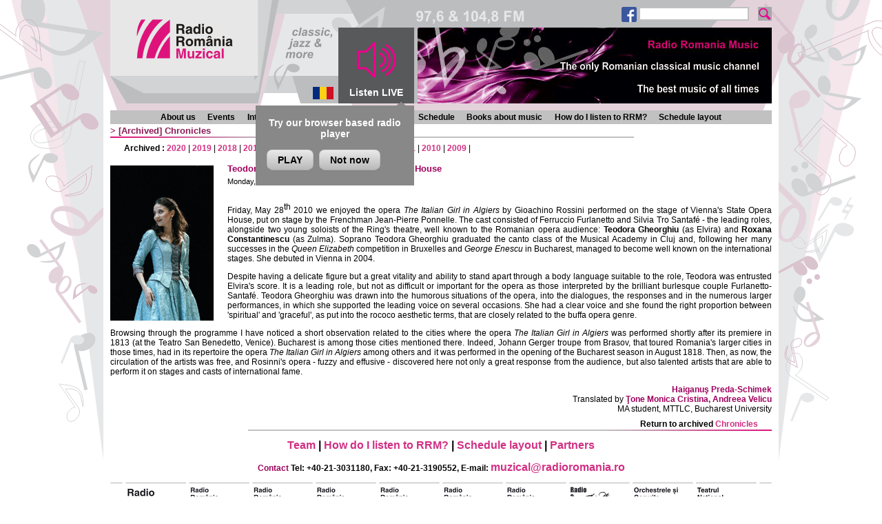

--- FILE ---
content_type: text/html;charset=iso-8859-2
request_url: https://en.romania-muzical.ro/articole/art.htm?c=19&g=2&arh=1&y=2010&a=68754
body_size: 15475
content:

<!DOCTYPE HTML PUBLIC "-//W3C//DTD HTML 4.01 Transitional//EN" "http://www.w3.org/TR/html4/loose.dtd">
<html><!-- #BeginTemplate "/Templates/page.dwt" -->
<head>
<meta http-equiv="Content-Type" content="text/html; charset=iso-8859-2" />
<link rel="stylesheet" href="/style/page.css" type="text/css" />
<link rel="shortcut icon" href="/images/rrm-icon.png" />
<script type="text/javascript" src="/script/mylib.js"></script>
<script type="text/javascript" src="/script/swfobject.js"></script>
<script type="text/javascript" src="/script/jquery-1.11.1.min.js"></script>
<link href="/script/video/videoplayer.css" rel="stylesheet">
<script src="/script/video/videoplayer.js"></script>
<!-- === Tracker : Google Analytics ======================================= -->
<!-- Google tag (gtag.js) -->
<script async src="https://www.googletagmanager.com/gtag/js?id=G-QHG57H1QMC"></script>
<script>
  window.dataLayer = window.dataLayer || [];
  function gtag(){dataLayer.push(arguments);}
  gtag('js', new Date());
  gtag('config', 'G-QHG57H1QMC');
</script>
<!-- === END Tracker : Google Analytics ======================================= -->
<!-- #BeginEditable "doctitle" -->
<title>Radio Romania Muzical</title>
<script type="text/javascript" src="/script/swfobject.js"></script>
<!-- #EndEditable -->
</head>
<body>
<div id="container">
  <!-- === TOP ================================================================== -->
    <div id="top">
    <div id="header">
        <div id="site-logo"><a href="/"><img src="/images/rrm2_logo.png"></a></div>
        <div id="lang"><a href="http://www.romania-muzical.ro" target="_blank"><img src="/images/flag_ro.png" align="absmiddle"></a></div>
        <a href="javascript:;" id="livebtn">
            <div id="live">
                <img src="/images/live1.png" align="absmiddle" onMouseOver="this.src='/images/live2.png'" onMouseOut="this.src='/images/live1.png'"><span>Listen LIVE</span>
            </div>
        </a>
        <div class="new-player-promo">
            <p>Try our browser based radio player</p>
            <a class="notnow dismiss-promo" href="javascript:;" onClick="javascript:window.open('http://rrmplayer-en.srr.ro/browser-player.htm', 'Listen to Radio Romania Muzical', 'resizable=no,width=560,height=514')" target>PLAY</a><a class="notnow dismiss-promo" href="javascript:;">Not now</a>
        </div>
        <div id="header-current">
            <div id="header-current-content">
<div class="promo">
      <img src="https://static.srr.ro/banners/25/image/banner-file-6361-rrm2_en.png" alt="banner central 2014-10-31" title="banner central 2014-10-31">
</div>
</div>
        </div>
    </div>
    <div class="left-menu search-box">
        <form method="get" action="/search.htm">
            <a href="http://www.facebook.com/pages/Radio-Rom%C3%A2nia-Muzical/227784404990" target="_blank"><img height="22" src="/images/banner/fb29x29.png"></a>
<!--
            <a href="http://twitter.com/romaniamuzical" target="_blank"><img height="22" src="/images/banner/tw29x29.png" style="margin-right:25px"></a>
-->            
            <input style="vertical-align:top;" type="text" name="q" size="32" maxlength="255">
            <input style="vertical-align:top;" type="image" src="/images/search1.png" name="submit" onMouseDown="this.src='/images/search2.png'; return true;" onMouseUp="this.src='/images/search-btn.png'; return true;">
        </form>
    </div>
</div>
<script>
    function readCookie(name) {
        var nameEQ = name + "=";
        var ca = document.cookie.split(';');
        for(var i=0;i < ca.length;i++) {
            var c = ca[i];
            while (c.charAt(0)==' ') c = c.substring(1,c.length);
            if (c.indexOf(nameEQ) == 0) return c.substring(nameEQ.length,c.length);
        }
        return "";
    }
    function setCookie(name, value, days) {
        var date = new Date();
        date.setTime(date.getTime()+(days*24*60*60*1000));
        var expires = "; expires="+date.toGMTString();
        document.cookie = name+"="+value+expires+"; path=/";
    }
</script>
<script>
    jQuery(document).ready(function() {
        jQuery("#livebtn").click(function() {
            var playerWnd = window.open('http://rrmplayer-en.srr.ro/browser-player.htm', 'Listen live to Radio Romania Muzical', 'resizable=no,width=560,height=514');
            if(readCookie("PLAYER") == "") {
                jQuery(".new-player-promo").css("display", "none");
                setCookie("PLAYER", "true", 365);
            }
//            for(var i = 0; i<30; i++){
//                playerWnd.document.getElementById("liveplayer");
//            }
        });
        if(readCookie("PLAYER") == "") {
            jQuery(".new-player-promo").css("display", "inline-block");
            jQuery(".dismiss-promo").click(function() {
                jQuery(".new-player-promo").css("display", "none");
                setCookie("PLAYER", "true", 365);
            });
        }
    });
</script>
<!-- ====================================================================== -->
    <div id="top-menu">
      <div id="top-menu-1">
<div class="top-menu">
  <ul class="top-menu">
    <li><a href="/info/desc.htm?c=1991">About us</a></li>
    <li><a href="/articole/art-index.htm?c=21&g=1">Events</a></li>
    <li><a href="/articole/art-index.htm?c=18&g=2">Interviews</a></li>
    <li><a href="/articole/art-index.htm?c=19&g=2">Chronicles</a></li>
    <li><a href="/emisiuni">Programmes</a></li>
    <li><a href="/program">Schedule</a></li>
    <li><a href="/articole/art-index.htm?c=20&g=2">Books about music</a></li>
    <li><a href="/info/desc.htm?c=2021">How do I listen to RRM?</a></li>
    <li><a href="/info/desc.htm?c=2011">Schedule layout</a></li>
  </ul>
</div>
      </div>
    </div>
<!-- #BeginEditable "top" -->
<!--top -->
<!-- #EndEditable -->
  <!-- === CONTENT ============================================================== -->
  <hr class="edit">
  <div id="content">
    <div id="content-main">
      <!-- ========================================================================== -->
      <h2>
        <!-- #BeginEditable "main-title" -->
        <!-- if _parent_name --> &gt;<!-- _parent_name -->
        [Archived]
        <a href="/articole/art-index.htm?c=19&g=2">Chronicles</a><!-- #EndEditable -->
      </h2>
      <div class="local-header">
        <!-- #BeginEditable "local-header" --><!-- local-header --><div></div><!-- #EndEditable -->
      </div>
      <div class="local-menu">
        <!-- #BeginEditable "local-menu" -->
        <div>
          <b>Archived :</b>
          <a href="/articole/art-arh.htm?c=19&g=2&y=2020">2020</a> 
          |
          <a href="/articole/art-arh.htm?c=19&g=2&y=2019">2019</a> 
          |
          <a href="/articole/art-arh.htm?c=19&g=2&y=2018">2018</a> 
          |
          <a href="/articole/art-arh.htm?c=19&g=2&y=2017">2017</a> 
          |
          <a href="/articole/art-arh.htm?c=19&g=2&y=2016">2016</a> 
          |
          <a href="/articole/art-arh.htm?c=19&g=2&y=2015">2015</a> 
          |
          <a href="/articole/art-arh.htm?c=19&g=2&y=2014">2014</a> 
          |
          <a href="/articole/art-arh.htm?c=19&g=2&y=2013">2013</a> 
          |
          <a href="/articole/art-arh.htm?c=19&g=2&y=2012">2012</a> 
          |
          <a href="/articole/art-arh.htm?c=19&g=2&y=2011">2011</a> 
          |
          <a href="/articole/art-arh.htm?c=19&g=2&y=2010">2010</a> 
          |
          <a href="/articole/art-arh.htm?c=19&g=2&y=2009">2009</a> 
          |
        </div>
        <!-- #EndEditable -->
      </div>
      <div class="content">
        <!-- #BeginEditable "main" -->
        <img src="https://static.srr.ro/images/articles/19/art-68754-art-68706-teodora-gheorghiu_mare.gif" align="left">
        <h4>Teodora Gheorghiu at Vienna's State Opera House</h4>
        <div class="small-text"> Monday, 31 May 2010
          , ora 13.58
          <br>
          &nbsp;</div>
        <div class="art"><p> </p> 
  <p>Friday, May 28<sup>th</sup>  2010 we enjoyed the opera <em>The Italian  Girl in Algiers</em> by Gioachino Rossini performed on the stage of Vienna's State Opera House, put on stage by the Frenchman Jean-Pierre Ponnelle. The cast consisted of Ferruccio Furlanetto and Silvia Tro Santafé - the leading roles, alongside two young soloists of the Ring's theatre, well known to the Romanian opera audience: <strong>Teodora Gheorghiu</strong> (as Elvira) and  <strong>Roxana Constantinescu</strong> (as Zulma). Soprano Teodora Gheorghiu  graduated the canto class of the Musical Academy in Cluj and, following her many successes in the <em>Queen Elizabeth</em> competition in Bruxelles and <em>George Enescu</em> in Bucharest, managed to become well known on the international stages. She debuted in Vienna in 2004.</p> 
  <p>Despite having a delicate figure but a great vitality and ability to stand apart through a body language suitable to the role, Teodora was entrusted Elvira's score. It is a leading role, but not as difficult or important for the opera as those interpreted by the brilliant burlesque couple Furlanetto-Santafé. Teodora Gheorghiu was drawn into the humorous situations of the opera, into the dialogues, the responses and in the numerous larger performances, in which she supported the leading voice on several occasions. She had a clear voice and she found the right proportion between 'spiritual' and 'graceful', as put into the rococo aesthetic terms, that are closely related to the buffa opera genre.</p> 
  <p>Browsing through the programme I have noticed a short observation related to the cities where the opera <em>The Italian Girl in Algiers</em> was performed shortly after its premiere in 1813 (at the Teatro San Benedetto, Venice). Bucharest is among those cities mentioned there. Indeed, Johann Gerger troupe from Brasov, that toured Romania's larger cities in those times, had in its repertoire the opera <em>The Italian Girl in Algiers</em> among others and it was performed in the opening of the Bucharest season in August 1818.  Then, as now, the circulation of the artists was free, and Rosinni's opera - fuzzy and effusive - discovered here not only a great response from the audience, but also talented artists that are able to perform it on stages and casts of international fame.</p> 
  <p> </p></div>
        <div class="sig"><b>Haiganuş Preda-Schimek</b>
		<br>Translated by <b>Ţone Monica Cristina, Andreea Velicu</b><br>MA student, MTTLC, Bucharest University
		</div>
      <!-- left-menu -->
      <!-- right-menu -->
      <!-- #EndEditable -->
        <div class="back-link">
          <!-- #BeginEditable "back-link" -->
          <!-- back-link -->
          Return to archived <a href="/articole/art-arh.htm?c=19&g=2&y=2010">Chronicles</a>
          <!-- #EndEditable -->
        </div>
        <div class="local-menu">
          <!-- #BeginEditable "local-menu2" --><!-- local-menu2 --><!-- #EndEditable -->
        </div>
		<div class="local-footer">
		  <!-- #BeginEditable "local-footer" --> 
		  <!-- local-footer -->
		  <!-- #EndEditable -->
		</div>
      </div>
      <!-- ========================================================================== -->
    </div>
  </div>
  <!-- === BOTTOM =============================================================== -->
<!-- #BeginEditable "bottom" -->
<!-- bottom -->
<!-- #EndEditable -->
  <hr class="edit">
  <div id="bottom">
     <!-- #BeginLibraryItem "/library/rrm2_linkbar-newsletter.lbi" --> 
<meta http-equiv="Content-Type" content="text/html; charset=iso-8859-2" />
<table width="960" cellspacing="0" cellpadding="0" align="center" class="linkbar">
  <tr> 
    <td align="center"> 
      <a href="/info/desc.htm?c=2001">Team</a> 
      | <a href="/info/desc.htm?c=2021">How do I listen to RRM?</a>
      | <a href="/info/desc.htm?c=2011">Schedule layout</a> 
      | <a href="/info/desc.htm?c=2031">Partners</a> 
    </td>
  </tr>
</table>
<!-- #EndLibraryItem --><!-- #BeginLibraryItem "/Library/rrm2_linkbar-contact.lbi" --> 
<meta http-equiv="Content-Type" content="text/html; charset=iso-8859-2" />
<table width="960" cellspacing="0" cellpadding="0" align="center" class="linkbar">
  <tr> 
    <td> 
      <div align="center"><b>Contact</b> Tel: +40-21-3031180, Fax: +40-21-3190552, 
        E-mail: <a href="mailto:muzical@radioromania.ro?Subject=Site [Romania Muzical]">muzical@radioromania.ro</a> 
      </div>
    </td>
  </tr>
</table>
<!-- #EndLibraryItem -->
<div id="stationbar"><!-- #BeginLibraryItem "/library/rrm2_stationbar.lbi" -->
<meta http-equiv="Content-Type" content="text/html; charset=iso-8859-2" />
<table width="960" cellspacing="0" cellpadding="0" align="center" class="stationbar">
  <tr> 
    <td><img src="/images/stationbar_left.png" width="18" height="50"></td>
    <td><img src="/images/stationbar_spacer.png"></td>
    <td><a href="http://www.radioromania.ro" target="_blank"><img src="/images/stationbar-srr.png" border="0"></a></td>
    <td><img src="/images/stationbar_spacer.png"></td>
    <td><a href="http://www.romania-actualitati.ro" target="_blank"><img src="/images/stationbar-rra.png" border="0"></a></td>
    <td><img src="/images/stationbar_spacer.png"></td>
    <td><a href="http://www.radioromaniacultural.ro/" target="_blank"><img src="/images/stationbar-rrc.png" border="0"></a></td>
    <td><img src="/images/stationbar_spacer.png"></td>
    <td><a href="http://www.romania-muzical.ro"><img src="/images/stationbar-rrm.png" border="0"></a></td>
    <td><img src="/images/stationbar_spacer.png"></td>
    <td><a href="http://www.romaniaregional.ro/" target="_blank"><img src="/images/stationbar-rrr.png" border="0"></a></td>
    <td><img src="/images/stationbar_spacer.png"></td>
    <td><a href="http://www.rri.ro" target="_blank"><img src="/images/stationbar-rri.png" border="0"></a></td>
    <td><img src="/images/stationbar_spacer.png"></td>
    <td><a href="http://www.antenasatelor.ro" target="_blank"><img src="/images/stationbar-sate.png" border="0"></a></td>
    <td><img src="/images/stationbar_spacer.png"></td>
    <td><a href="http://www.radio3net.ro" target="_blank"><img src="/images/stationbar-3net.png" border="0"></a></td>
    <td><img src="/images/stationbar_spacer.png"></td>
    <td><a href="http://www.orchestreradio.ro" target="_blank"><img src="/images/stationbar-orchestre.png" border="0"></a></td>
    <td><img src="/images/stationbar_spacer.png"></td>
    <td><a href="http://tnr.srr.ro" target="_blank"><img src="/images/stationbar-tnr.png" border="0"></a></td>
    <td><img src="/images/stationbar_spacer.png"></td>
    <td><img src="/images/stationbar_right.png" width="18" height="50"></td>
  </tr>
</table>
<!-- #EndLibraryItem --></div>
   <div id="footer"><!-- #BeginLibraryItem "/library/rrm2_footer.lbi" --> 
<meta http-equiv="Content-Type" content="text/html; charset=iso-8859-2" />
<b>Copyright &copy; 2000 - 2020 SOCIETATEA ROMÂNĂ DE RADIODIFUZIUNE</b> <br>
Str. General Berthelot, Nr. 60-64, RO-010165, Bucureşti, România<br>
E-mail: <a href="mailto:webmaster@srr.ro">webmaster@srr.ro</a>
<!-- #EndLibraryItem --></div>
  </div>
  <!-- === END END END ========================================================== -->
</div>
</body>
<!-- #EndTemplate --></html>


--- FILE ---
content_type: text/css
request_url: https://en.romania-muzical.ro/style/page.css
body_size: 2550
content:
/* page.css
 * ************************************************************************
 * Page styles.
 *
 */

/* *** page structure ******************************************************** */
@import url(/style/struct.css);

/* *** menus ***************************************************************** */
@import url(/style/menu.css);

/* *** left ***************************************************************** */
@import url(/style/left.css);

/* *** content ***************************************************************** */
@import url(/style/content.css);

/* *** element styles ******************************************************** */
BODY {
  margin: 0px;
  padding: 0px;
}

* {
  font-family: Verdana, Arial, Helvetica, sans-serif;
  font-size: 9pt;
  text-align: justify;
}

A {
  font-weight: bold;
  text-decoration: none;
}
A:hover {
  text-decoration: underline;
}
A IMG {
  border: 0;
  margin: 0;
}
A:hover IMG {
  text-decoration: none;
}

IMG {
  border: 0px;
  padding: 0px;
  margin: 2px;
}

HR {
  width: 95%;
}

TEXTAREA
{
 resize: none
}

TABLE {
  padding: 0px;
  border: 0px;
  background: none;
}
TH {
  font-size: 10pt;
  font-weight: bold;
  text-align: center;
  vertical-align: middle;
  background: none;
}
TD {
  vertical-align: top;
  background: none;
}

DIV[align=center] {
  text-align: center !important;
}
DIV[align=left] {
  text-align: justify !important;
}
DIV[align=right] {
  text-align: right !important;
}

P {
  margin-top: 5px;
  margin-bottom: 5px;
  margin-left: 0px;
  margin-right: 0px;
  padding: 0px;
}
P[align=center] {
  text-align: center !important;
}
P[align=left] {
  text-align: justify !important;
}
P[align=right] {
  text-align: right !important;
}

IMG[src="/images/spacer.gif"] {
  border: 0px !important;
  margin: 0px !important;
  padding: 0px !important;
}
IMG.img0, .img0 IMG {
  border: 0px !important;
  margin: 0px !important;
  padding: 0px !important;
}

OBJECT, EMBED {
  border: 0px;
  margin: 0px;
  padding: 0px;
  background: none;
}
/* *** END element styles ******************************************************** */

/* ======================================================================== */
/* *** class styles ******************************************************** */
.edit {
  display: none;
}

.banner {
  text-align: center;  
}
.banner IMG {
  margin: 0;
  padding: 0;
}

.pub-smalllink {
  font-size: 8pt;
  font-weight: normal;
  color: #00F !important;
}

/* *** END class styles ******************************************************** */



--- FILE ---
content_type: text/css
request_url: https://en.romania-muzical.ro/script/video/videoplayer.css
body_size: 15716
content:
/*!
Video.js Default Styles (http://videojs.com)
Version 4.9.1
Create your own skin at http://designer.videojs.com
*/
.vjs-default-skin {
	color:#ccc;
}
@font-face {
	font-family:VideoJS;
	src:url(/font/vjs.eot);
	src:url(/font/vjs.eot?#iefix) format('embedded-opentype'),url(/font/vjs.woff) format('woff'),url(/font/vjs.ttf) format('truetype'),url(/font/vjs.svg#icomoon) format('svg');
	font-weight:400;
	font-style:normal;
}
.vjs-default-skin .vjs-slider {
	outline:0;
	position:relative;
	cursor:pointer;
	padding:0;
	background-color:#333;
	background-color:rgba(51,51,51,.9);
}
.vjs-default-skin .vjs-slider:focus {
	-webkit-box-shadow:0 0 2em #fff;
	-moz-box-shadow:0 0 2em #fff;
	box-shadow:0 0 2em #fff;
}
.vjs-default-skin .vjs-slider-handle {
	position:absolute;
	left:0;
	top:0;
}
.vjs-default-skin .vjs-slider-handle:before {
	content:"\e009";
	font-family:VideoJS;
	font-size:1em;
	line-height:1;
	text-align:center;
	text-shadow:0 0 1em #fff;
	position:absolute;
	top:0;
	left:0;
	-webkit-transform:rotate(-45deg);
	-moz-transform:rotate(-45deg);
	-ms-transform:rotate(-45deg);
	-o-transform:rotate(-45deg);
	transform:rotate(-45deg);
}
.vjs-default-skin .vjs-control-bar {
	display:none;
	position:absolute;
	bottom:0;
	left:0;
	right:0;
	height:3em;
	background-color:#07141e;
	background-color:rgba(7,20,30,.7);
}
.vjs-default-skin.vjs-has-started .vjs-control-bar {
	display:block;
	visibility:visible;
	opacity:1;
	-webkit-transition:visibility .1s,opacity .1s;
	-moz-transition:visibility .1s,opacity .1s;
	-o-transition:visibility .1s,opacity .1s;
	transition:visibility .1s,opacity .1s;
}
.vjs-default-skin.vjs-has-started.vjs-user-inactive.vjs-playing .vjs-control-bar {
	display:block;
	visibility:hidden;
	opacity:0;
	-webkit-transition:visibility 1s,opacity 1s;
	-moz-transition:visibility 1s,opacity 1s;
	-o-transition:visibility 1s,opacity 1s;
	transition:visibility 1s,opacity 1s;
}
.vjs-default-skin.vjs-controls-disabled .vjs-control-bar {
	display:none;
}
.vjs-default-skin.vjs-using-native-controls .vjs-control-bar {
	display:none;
}
.vjs-default-skin.vjs-error .vjs-control-bar {
	display:none;
}
.vjs-audio.vjs-default-skin.vjs-has-started.vjs-user-inactive.vjs-playing .vjs-control-bar {
	opacity:1;
	visibility:visible;
}
@media \0screen {
	
    .vjs-default-skin.vjs-user-inactive.vjs-playing .vjs-control-bar :before {
	content:"";
};
}
.vjs-default-skin .vjs-control {
	outline:0;
	position:relative;
	float:left;
	text-align:center;
	margin:0;
	padding:0;
	height:3em;
	width:4em;
}
.vjs-default-skin .vjs-control:before {
	font-family:VideoJS;
	font-size:1.5em;
	line-height:2;
	position:absolute;
	top:0;
	left:0;
	width:100%;
	height:100%;
	text-align:center;
	text-shadow:1px 1px 1px rgba(0,0,0,.5);
}
.vjs-default-skin .vjs-control:focus:before,.vjs-default-skin .vjs-control:hover:before {
	text-shadow:0 0 1em #fff;
}
.vjs-default-skin .vjs-control:focus {
	;
}
.vjs-default-skin .vjs-control-text {
	border:0;
	clip:rect(0 0 0 0);
	height:1px;
	margin:-1px;
	overflow:hidden;
	padding:0;
	position:absolute;
	width:1px;
}
.vjs-default-skin .vjs-play-control {
	width:5em;
	cursor:pointer;
}
.vjs-default-skin .vjs-play-control:before {
	content:"\e001";
}
.vjs-default-skin.vjs-playing .vjs-play-control:before {
	content:"\e002";
}
.vjs-default-skin .vjs-playback-rate .vjs-playback-rate-value {
	font-size:1.5em;
	line-height:2;
	position:absolute;
	top:0;
	left:0;
	width:100%;
	height:100%;
	text-align:center;
	text-shadow:1px 1px 1px rgba(0,0,0,.5);
}
.vjs-default-skin .vjs-playback-rate.vjs-menu-button .vjs-menu .vjs-menu-content {
	width:4em;
	left:-2em;
	list-style:none;
}
.vjs-default-skin .vjs-mute-control,.vjs-default-skin .vjs-volume-menu-button {
	cursor:pointer;
	float:right;
}
.vjs-default-skin .vjs-mute-control:before,.vjs-default-skin .vjs-volume-menu-button:before {
	content:"\e006";
}
.vjs-default-skin .vjs-mute-control.vjs-vol-0:before,.vjs-default-skin .vjs-volume-menu-button.vjs-vol-0:before {
	content:"\e003";
}
.vjs-default-skin .vjs-mute-control.vjs-vol-1:before,.vjs-default-skin .vjs-volume-menu-button.vjs-vol-1:before {
	content:"\e004";
}
.vjs-default-skin .vjs-mute-control.vjs-vol-2:before,.vjs-default-skin .vjs-volume-menu-button.vjs-vol-2:before {
	content:"\e005";
}
.vjs-default-skin .vjs-volume-control {
	width:5em;
	float:right;
}
.vjs-default-skin .vjs-volume-bar {
	width:5em;
	height:.6em;
	margin:1.1em auto 0;
}
.vjs-default-skin .vjs-volume-level {
	position:absolute;
	top:0;
	left:0;
	height:.5em;
	width:100%;
	background:#66a8cc url(data:image/png;
	base64,iVBORw0KGgoAAAANSUhEUgAAAAYAAAAGCAYAAADgzO9IAAAAP0lEQVQIHWWMAQoAIAgDR/QJ/Ub//04+w7ZICBwcOg5FZi5iBB82AGzixEglJrd4TVK5XUJpskSTEvpdFzX9AB2pGziSQcvAAAAAAElFTkSuQmCC) -50% 0 repeat;
}
.vjs-default-skin .vjs-volume-bar .vjs-volume-handle {
	width:.5em;
	height:.5em;
	left:4.5em;
}
.vjs-default-skin .vjs-volume-handle:before {
	font-size:.9em;
	top:-.2em;
	left:-.2em;
	width:1em;
	height:1em;
}
.vjs-default-skin .vjs-volume-menu-button .vjs-menu {
	display:block;
	width:0;
	height:0;
	border-top-color:transparent;
}
.vjs-default-skin .vjs-volume-menu-button .vjs-menu .vjs-menu-content {
	height:0;
	width:0;
}
.vjs-default-skin .vjs-volume-menu-button:hover .vjs-menu,.vjs-default-skin .vjs-volume-menu-button .vjs-menu.vjs-lock-showing {
	border-top-color:rgba(7,40,50,.5);
}
.vjs-default-skin .vjs-volume-menu-button:hover .vjs-menu .vjs-menu-content,.vjs-default-skin .vjs-volume-menu-button .vjs-menu.vjs-lock-showing .vjs-menu-content {
	height:2.9em;
	width:10em;
}
.vjs-default-skin .vjs-progress-control {
	position:absolute;
	left:0;
	right:0;
	width:auto;
	font-size:.3em;
	height:1em;
	top:-1em;
	-webkit-transition:all .4s;
	-moz-transition:all .4s;
	-o-transition:all .4s;
	transition:all .4s;
}
.vjs-default-skin:hover .vjs-progress-control {
	font-size:.9em;
	-webkit-transition:all .2s;
	-moz-transition:all .2s;
	-o-transition:all .2s;
	transition:all .2s;
}
.vjs-default-skin .vjs-progress-holder {
	height:100%;
}
.vjs-default-skin .vjs-progress-holder .vjs-play-progress,.vjs-default-skin .vjs-progress-holder .vjs-load-progress,.vjs-default-skin .vjs-progress-holder .vjs-load-progress div {
	position:absolute;
	display:block;
	height:100%;
	margin:0;
	padding:0;
	width:0;
	left:0;
	top:0;
}
.vjs-default-skin .vjs-play-progress {
	background:#66a8cc url(data:image/png;
	base64,iVBORw0KGgoAAAANSUhEUgAAAAYAAAAGCAYAAADgzO9IAAAAP0lEQVQIHWWMAQoAIAgDR/QJ/Ub//04+w7ZICBwcOg5FZi5iBB82AGzixEglJrd4TVK5XUJpskSTEvpdFzX9AB2pGziSQcvAAAAAAElFTkSuQmCC) -50% 0 repeat;
}
.vjs-default-skin .vjs-load-progress {
	background:#646464;
	background:rgba(255,255,255,.2);
}
.vjs-default-skin .vjs-load-progress div {
	background:#787878;
	background:rgba(255,255,255,.1);
}
.vjs-default-skin .vjs-seek-handle {
	width:1.5em;
	height:100%;
}
.vjs-default-skin .vjs-seek-handle:before {
	padding-top:.1em;
}
.vjs-default-skin.vjs-live .vjs-time-controls,.vjs-default-skin.vjs-live .vjs-time-divider,.vjs-default-skin.vjs-live .vjs-progress-control {
	display:none;
}
.vjs-default-skin.vjs-live .vjs-live-display {
	display:block;
}
.vjs-default-skin .vjs-live-display {
	display:none;
	font-size:1em;
	line-height:3em;
}
.vjs-default-skin .vjs-time-controls {
	font-size:1em;
	line-height:3em;
}
.vjs-default-skin .vjs-current-time {
	float:left;
}
.vjs-default-skin .vjs-duration {
	float:left;
}
.vjs-default-skin .vjs-remaining-time {
	display:none;
	float:left;
}
.vjs-time-divider {
	float:left;
	line-height:3em;
}
.vjs-default-skin .vjs-fullscreen-control {
	width:3.8em;
	cursor:pointer;
	float:right;
}
.vjs-default-skin .vjs-fullscreen-control:before {
	content:"\e000";
}
.vjs-default-skin.vjs-fullscreen .vjs-fullscreen-control:before {
	content:"\e00b";
}
.vjs-default-skin .vjs-big-play-button {
	left:.5em;
	top:.5em;
	font-size:3em;
	display:block;
	z-index:2;
	position:absolute;
	width:4em;
	height:2.6em;
	text-align:center;
	vertical-align:middle;
	cursor:pointer;
	opacity:1;
	background-color:#07141e;
	background-color:rgba(7,20,30,.7);
	border:.1em solid #3b4249;
	-webkit-border-radius:.8em;
	-moz-border-radius:.8em;
	border-radius:.8em;
	-webkit-box-shadow:0 0 1em rgba(255,255,255,.25);
	-moz-box-shadow:0 0 1em rgba(255,255,255,.25);
	box-shadow:0 0 1em rgba(255,255,255,.25);
	-webkit-transition:all .4s;
	-moz-transition:all .4s;
	-o-transition:all .4s;
	transition:all .4s;
}
.vjs-default-skin.vjs-big-play-centered .vjs-big-play-button {
	left:50%;
	margin-left:-2.1em;
	top:50%;
	margin-top:-1.4000000000000001em;
}
.vjs-default-skin.vjs-controls-disabled .vjs-big-play-button {
	display:none;
}
.vjs-default-skin.vjs-has-started .vjs-big-play-button {
	display:none;
}
.vjs-default-skin.vjs-using-native-controls .vjs-big-play-button {
	display:none;
}
.vjs-default-skin:hover .vjs-big-play-button,.vjs-default-skin .vjs-big-play-button:focus {
	outline:0;
	border-color:#fff;
	background-color:#505050;
	background-color:rgba(50,50,50,.75);
	-webkit-box-shadow:0 0 3em #fff;
	-moz-box-shadow:0 0 3em #fff;
	box-shadow:0 0 3em #fff;
	-webkit-transition:all 0s;
	-moz-transition:all 0s;
	-o-transition:all 0s;
	transition:all 0s;
}
.vjs-default-skin .vjs-big-play-button:before {
	content:"\e001";
	font-family:VideoJS;
	line-height:2.6em;
	text-shadow:.05em .05em .1em #000;
	text-align:center;
	position:absolute;
	left:0;
	width:100%;
	height:100%;
}
.vjs-error .vjs-big-play-button {
	display:none;
}
.vjs-error-display {
	display:none;
}
.vjs-error .vjs-error-display {
	display:block;
	position:absolute;
	left:0;
	top:0;
	width:100%;
	height:100%;
}
.vjs-error .vjs-error-display:before {
	content:'X';
	font-family:Arial;
	font-size:4em;
	color:#666;
	line-height:1;
	text-shadow:.05em .05em .1em #000;
	text-align:center;
	vertical-align:middle;
	position:absolute;
	left:0;
	top:50%;
	margin-top:-.5em;
	width:100%;
}
.vjs-error-display div {
	position:absolute;
	bottom:1em;
	right:0;
	left:0;
	font-size:1.4em;
	text-align:center;
	padding:3px;
	background:#000;
	background:rgba(0,0,0,.5);
}
.vjs-error-display a,.vjs-error-display a:visited {
	color:#F4A460;
}
.vjs-loading-spinner {
	display:none;
	position:absolute;
	top:50%;
	left:50%;
	font-size:4em;
	line-height:1;
	width:1em;
	height:1em;
	margin-left:-.5em;
	margin-top:-.5em;
	opacity:.75;
}
.vjs-waiting .vjs-loading-spinner,.vjs-seeking .vjs-loading-spinner {
	display:block;
	-webkit-animation:spin 1.5s infinite linear;
	-moz-animation:spin 1.5s infinite linear;
	-o-animation:spin 1.5s infinite linear;
	animation:spin 1.5s infinite linear;
}
.vjs-error .vjs-loading-spinner {
	display:none;
	-webkit-animation:none;
	-moz-animation:none;
	-o-animation:none;
	animation:none;
}
.vjs-default-skin .vjs-loading-spinner:before {
	content:"\e01e";
	font-family:VideoJS;
	position:absolute;
	top:0;
	left:0;
	width:1em;
	height:1em;
	text-align:center;
	text-shadow:0 0 .1em #000;
}
@-moz-keyframes spin {
	0% {
	-moz-transform:rotate(0deg);
}
100% {
	-moz-transform:rotate(359deg);
};
}
@-webkit-keyframes spin {
	0% {
	-webkit-transform:rotate(0deg);
}
100% {
	-webkit-transform:rotate(359deg);
};
}
@-o-keyframes spin {
	0% {
	-o-transform:rotate(0deg);
}
100% {
	-o-transform:rotate(359deg);
};
}
@keyframes spin {
	0% {
	transform:rotate(0deg);
}
100% {
	transform:rotate(359deg);
};
}
.vjs-default-skin .vjs-menu-button {
	float:right;
	cursor:pointer;
}
.vjs-default-skin .vjs-menu {
	display:none;
	position:absolute;
	bottom:0;
	left:0;
	width:0;
	height:0;
	margin-bottom:3em;
	border-left:2em solid transparent;
	border-right:2em solid transparent;
	border-top:1.55em solid #000;
	border-top-color:rgba(7,40,50,.5);
}
.vjs-default-skin .vjs-menu-button .vjs-menu .vjs-menu-content {
	display:block;
	padding:0;
	margin:0;
	position:absolute;
	width:10em;
	bottom:1.5em;
	max-height:15em;
	overflow:auto;
	left:-5em;
	background-color:#07141e;
	background-color:rgba(7,20,30,.7);
	-webkit-box-shadow:-.2em -.2em .3em rgba(255,255,255,.2);
	-moz-box-shadow:-.2em -.2em .3em rgba(255,255,255,.2);
	box-shadow:-.2em -.2em .3em rgba(255,255,255,.2);
}
.vjs-default-skin .vjs-menu-button:hover .vjs-control-content .vjs-menu,.vjs-default-skin .vjs-control-content .vjs-menu.vjs-lock-showing {
	display:block;
}
.vjs-default-skin .vjs-menu-button ul li {
	list-style:none;
	margin:0;
	padding:.3em 0;
	line-height:1.4em;
	font-size:1.2em;
	text-align:center;
	text-transform:lowercase;
}
.vjs-default-skin .vjs-menu-button ul li.vjs-selected {
	background-color:#000;
}
.vjs-default-skin .vjs-menu-button ul li:focus,.vjs-default-skin .vjs-menu-button ul li:hover,.vjs-default-skin .vjs-menu-button ul li.vjs-selected:focus,.vjs-default-skin .vjs-menu-button ul li.vjs-selected:hover {
	outline:0;
	color:#111;
	background-color:#fff;
	background-color:rgba(255,255,255,.75);
	-webkit-box-shadow:0 0 1em #fff;
	-moz-box-shadow:0 0 1em #fff;
	box-shadow:0 0 1em #fff;
}
.vjs-default-skin .vjs-menu-button ul li.vjs-menu-title {
	text-align:center;
	text-transform:uppercase;
	font-size:1em;
	line-height:2em;
	padding:0;
	margin:0 0 .3em;
	font-weight:700;
	cursor:default;
}
.vjs-default-skin .vjs-subtitles-button:before {
	content:"\e00c";
}
.vjs-default-skin .vjs-captions-button:before {
	content:"\e008";
}
.vjs-default-skin .vjs-chapters-button:before {
	content:"\e00c";
}
.vjs-default-skin .vjs-chapters-button.vjs-menu-button .vjs-menu .vjs-menu-content {
	width:24em;
	left:-12em;
}
.vjs-default-skin .vjs-captions-button:focus .vjs-control-content:before,.vjs-default-skin .vjs-captions-button:hover .vjs-control-content:before {
	-webkit-box-shadow:0 0 1em #fff;
	-moz-box-shadow:0 0 1em #fff;
	box-shadow:0 0 1em #fff;
}
.video-js {
	background-color:#000;
	position:relative;
	padding:0;
	font-size:10px;
	vertical-align:middle;
	font-weight:400;
	font-style:normal;
	font-family:Arial,sans-serif;
	-webkit-user-select:none;
	-moz-user-select:none;
	-ms-user-select:none;
	user-select:none;
}
.video-js .vjs-tech {
	position:absolute;
	top:0;
	left:0;
	width:100%;
	height:100%;
}
.video-js:-moz-full-screen {
	position:absolute;
}
body.vjs-full-window {
	padding:0;
	margin:0;
	height:100%;
	overflow-y:auto;
}
.video-js.vjs-fullscreen {
	position:fixed;
	overflow:hidden;
	z-index:1000;
	left:0;
	top:0;
	bottom:0;
	right:0;
	width:100%!important;
	height:100%!important;
	_position:absolute;
}
.video-js:-webkit-full-screen {
	width:100%!important;
	height:100%!important;
}
.video-js.vjs-fullscreen.vjs-user-inactive {
	cursor:none;
}
.vjs-poster {
	background-repeat:no-repeat;
	background-position:50% 50%;
	background-size:contain;
	cursor:pointer;
	margin:0;
	padding:0;
	position:absolute;
	top:0;
	right:0;
	bottom:0;
	left:0;
}
.vjs-poster img {
	display:block;
	margin:0 auto;
	max-height:100%;
	padding:0;
	width:100%;
}
.video-js.vjs-using-native-controls .vjs-poster {
	display:none;
}
.video-js .vjs-text-track-display {
	text-align:center;
	position:absolute;
	bottom:4em;
	left:1em;
	right:1em;
}
.video-js.vjs-user-inactive.vjs-playing .vjs-text-track-display {
	bottom:1em;
}
.video-js .vjs-text-track {
	display:none;
	font-size:1.4em;
	text-align:center;
	margin-bottom:.1em;
	background-color:#000;
	background-color:rgba(0,0,0,.5);
}
.video-js .vjs-subtitles {
	color:#fff;
}
.video-js .vjs-captions {
	color:#fc6;
}
.vjs-tt-cue {
	display:block;
}
.video-js.vjs-fullscreen .vjs-text-track {
	font-size:3em;
}
.vjs-default-skin .vjs-hidden {
	display:none;
}
.vjs-lock-showing {
	display:block!important;
	opacity:1;
	visibility:visible;
}
.vjs-no-js {
	padding:20px;
	color:#ccc;
	background-color:#333;
	font-size:18px;
	font-family:Arial,sans-serif;
	text-align:center;
	width:300px;
	height:150px;
	margin:0 auto;
    
    display:none;
}
.vjs-no-js a,.vjs-no-js a:visited {
	color:#F4A460;
}


--- FILE ---
content_type: text/css
request_url: https://en.romania-muzical.ro/style/content.css
body_size: 12719
content:
/* content.css
 * ************************************************************************
 * Content styles.
 *
 */

/* *** class styles ******************************************************** */
.content IMG {
  margin-top: 5px;
  margin-bottom: 10px;
}
.content IMG[align=left] {
  margin-left: 0px;
  margin-right: 20px;
  margin-top: 5px;
  margin-bottom: 10px;
}
.content IMG[align=right] {
  margin-left: 20px;
  margin-right: 0px;
  margin-top: 5px;
  margin-bottom: 10px;
}

/* *** alternate styles ******************************************************** */
TABLE.alt {
  border-spacing: 2px;
  width: 100%;
  empty-cells: show;
}
.alt TD {
  padding: 5px !important;
  vertical-align: middle;
  text-align: center;
}
.alt0 {
  background-color: #F3DBE7;
}
.alt1 {
  background-color: #D7D7D7;
}
.alt2 {
  background-color: #FFF;
}
.alt3 {
  background-color: #DEDEDE;
}

/* *** signiture styles ******************************************************** */
.sig {
  text-align:right;
  margin-top: 5px;
  margin-bottom: 5px;
  color: #000;
}
SPAN.sig {
  display:block;
}
.sig B {
  color: #9E005D;
}

/* *** misc styles ******************************************************** */
.content-highlight {
  background-color: #F3DBE9 !important;
}
.content-white {
  background-color: #FFF !important;
}

.grey1 {
  background-color: #DEDEDE;
}

DIV.sus {
  text-align: right;
}
.sus A {
  font-weight: normal;
}

.small-text, .small-text A {
  font-size: 8pt;
}

.have-border {
  border: 1px #000 solid !important;
}
/* *** END class styles ******************************************************** */

/* =========================================================================== */
/* *** carusel *************************************************************** */
.content .slider1container {
    display:inline-block;
    position:relative;
    top:0;
    left:0;
    width: 630px;
    height: 300px;
    float: right;
}
.content .slider1container a:hover {
    text-decoration: none;
}
.content .slider1container div.slides {
    cursor: move;
    position: absolute;
    overflow: hidden;
    left: 0px;
    top: 0px;
    width: 630px;
    height: 300px;
}
.content .slider1container div.slide {
    background-color: #000000;
}
.content .slider1container img.teaser {
    float:left;
    margin-right: 20px;
    margin-top: 0;
}
.content .slider1container div.desc {
    vertical-align: middle;
    color: #FFFFFF;
    margin-top: 20px;
    margin-right: 10px;
}
/* *** END carusel *********************************************************** */

/* *** left menu homepage **************************************************** */
.content .leftmenu a:hover {
    text-decoration: none;
}
.content .leftmenu {
    display: inline-block;
    float: left;
    width: 304px;
    margin-right: 20px;
    height: 300px;
}
.content .leftmenu > a > div {
    width:100%;
    height: 52px;
    margin-bottom: 10px;
}
.content .leftmenu > a > div > div {
    float:right;
    margin-right: -5px;
}
.content .leftmenu > a > div > div:before {
    margin-right: -5px;
}
.content .leftmenu > a > div > div.item1:before {
    content: url('/images/butm1.png');
}
.content .leftmenu > a > div > div.item2:before {
    content: url('/images/butm2.png');
}
.content .leftmenu > a > div > div.item3:before {
    content: url('/images/butm3.png');
}
.content .leftmenu > a > div > div.item4:before {
    content: url('/images/butm4.png');
}
.content .leftmenu > a > div > div.item5:before {
    content: url('/images/butm5.png');
}
.content .leftmenu > a:hover > div > div.item1:before {
    content: url('/images/butm1a.png');
}
.content .leftmenu > a:hover > div > div.item2:before {
    content: url('/images/butm2a.png');
}
.content .leftmenu > a:hover > div > div.item3:before {
    content: url('/images/butm3a.png');
}
.content .leftmenu > a:hover > div > div.item4:before {
    content: url('/images/butm4a.png');
}
.content .leftmenu > a:hover > div > div.item5:before {
    content: url('/images/butm5a.png');
}
body:after
{
    content: url('/images/butm1a.png') url('/images/butm2a.png') url('/images/butm3a.png') url('/images/butm4a.png') url('/images/butm5a.png') ;
    display: none;
}
.content .leftmenu > a > div > div > div {
    display:inline-block;
    color: white;
    background-color: #6D6E72;
    height:52px;
    vertical-align: top;
    font-size:18px;
    line-height:52px
}
.content .leftmenu > a:hover > div > div > div {
    background-color: #A7A9AC;
}
/* *** END left menu homepage *********************************************** */

/* =========================================================================== */
/* *** art ******************************************************************* */
TABLE.art {
  border-spacing: 0px;
  width: 100%;
  empty-cells: show;
  margin-bottom: 20px;
}
TABLE.art.narrow {
    margin-left: 200px;
    width: 760px;
}
TABLE.art.narrow2 {
    margin-right: -12px;
    float:right;
    width: 760px;
}
.art TD {
  vertical-align: top;
  text-align: justify;
  padding: 2px;
}
.art TH {
  vertical-align: top;
  text-align: left;
  padding: 0px;
}
.art TH IMG {
  margin: 0px;
  padding: 0px;
}
.art P {
  margin-top: 0.5em;
  margin-bottom: 1em;
}

/* *** END art ******************************************************************* */

/* ======================================================================== */
/* *** es *********************************************************************** */
.es .thumb {
  vertical-align: top;
  margin-left: 0px;
  padding-left: 0px;
  text-align: left;
}
.es .thumb * {
  margin-left: 0px;
  padding-left: 0px;
}

/* *** END es ************************************************************************* */

/* ======================================================================== */
/* *** search *********************************************************************** */
DIV.search {
  width: 100%;
  margin-bottom: 10px;
}
TABLE.search {
  border-spacing: 0px;
  width: 100%;
  empty-cells: show;
  margin-bottom: 10px;
}
.search TD {
  vertical-align: top;
  text-align: justify;
  padding: 2px;
}
.search TH {
  vertical-align: middle;
  text-align: left;
  padding: 0px;
}
.search TH IMG {
  margin: 0px;
  padding: 0px;
}
.search P {
  margin-top: 0.5em;
  margin-bottom: 1em;
}

.search-bg {
  background-color: #EC008C;
}

.search_noimg {
  background-color: #FFF;
}
/* *** END search ************************************************************************* */

/* =========================================================================== */
/* *** index ******************************************************************* */
.index-cat-line {
  display: table;
  margin-bottom: 10px;
}
.index-cat-cell {
  width: 306px;
  margin-top: 2px;
  float: left;
  display: table-cell;
}
.index-cat-cell H2 {
  margin-bottom: 2px;
}
.index-cat-spacing {
  width: 20px;
  height: 20px;
  float: left;
  display: table-cell;
}
.index-cat-img {
  min-height: 120px;
}
.index-cat-img IMG {
  margin:0;
  margin-right: 10px !important;
  float: left;
  width: 80px;
  height: 120px;
  border: 0;
}
.index-cat-img A.title {
  color: #000;
}

.index-cat-noimg {
}
.index-cat-noimg A, .index-cat-noimg A:hover, .index-cat-noimg A:active, .index-cat-noimg A:visited {
  color: #666;
}

.index-static-line {
  display: table;
  margin-bottom: 10px;
}
.index-static-cell {
  width: 475px;
  height: 120px;
  float: left;
  display: table-cell;
  outline: 0px #AAA dashed;
}
.index-static-cell IMG {
  border: 0 !important;
  margin: 0 !important;
  padding: 0 !important;
}
.index-static-border {
  border-left: 2px #C1C1C1 solid;
  border-top: 2px #C1C1C1 solid;
  border-bottom: 2px #C1C1C1 solid;
  width: 270px;
  height: 100px;
  padding: 8px;
  float: left;
}
.index-static-noborder {
  border:0;
  padding:0;
  width: 187px;
  height: 120px;
  float: right;
}
.index-static-spacing {
  width: 10px;
  height: 10px;
  float: left;
  display: table-cell;
}

/* *** END index ******************************************************************* */

/* ======================================================================== */
/* *** content banner ****************************************************** */
.promo-content{
    display:inline-block;
}
.promo-content-spacer{
    width:20px;
    display:inline-block;
}
.content .promo {
  margin-bottom: 10px;
}
.promo IMG {
  margin: 0;
  padding: 0;
  border: 0;
}
.promo2-line {
  display: table;
}
.promo2-cell {
  display: table-cell;
  width: 375px;
  float: left;
}
.promo2-spacing {
  width: 10px;
  height: 10px;
  float: left;
}
.promo3-spacing {
  margin-bottom: 5px;
}
.promo4-line {
  display: table;
}
.promo4-cell {
  display: table-cell;
  width: 306px;
  float: left;
}
.promo4-spacing {
  width: 10px;
  height: 10px;
  float: left;
}
/* *** END content banner ******************************************************************* */


/* ======================================================================== */
/* *** local content menu ****************************************************** */
.local-menu {
  padding-left: 20px;
  padding-right: 20px;
  text-align: center;
  line-height: 20px;
  margin-bottom: 10px;
}

.back-link {
  padding-left: 20px;
  padding-right: 20px;
  text-align: right;
  line-height: 20px;
  font-weight: bold;
  background-image: url(/images/rrm2_gradient_bg_2.png);
  background-repeat: no-repeat;
  background-position: right bottom;
}

.local-header {
  background-color: #F0EDED;
  padding: 0;
  margin: 0;
  text-align: center;
}
.local-header IMG {
  margin: 0;
  padding: 0;
}

.tall10 {
  padding-top: 10px;
}
.top10 {
  padding-top: 10px;
}
.top20 {
  padding-top: 20px;
}
/* *** END local-menu *********************************************************** */

/* *** content-header-menu ****************************************************** */
DIV.content-header-menu {
  width: 33%;
  float: right;
  clear: right;
  margin-left: 0.5em;
  margin-bottom: 0.5em;
}
UL.content-header-menu {
  list-style: none;
  display: block;
  margin:0;
  margin-left: auto;
  margin-right: auto;
  padding:0;
  text-align: center;
}
UL.content-header-menu LI {
  padding: 0;
  margin: 0;
  margin-bottom: 2px;
  display: block;
  padding-left: 0.7em;
  padding-right: 0.7em;
  padding-top: 3px;
  padding-bottom: 3px;
  color: #FFF;
  text-align: center;
  background-color: #333;
}
UL.content-header-menu LI:hover {
  background-color: #FF7;
}
UL.content-header-menu LI A {
  color: #FFF;
}
UL.content-header-menu LI:hover A {
  color: #000;
}

/* *** END content-header-menu ************************************************** */


/* =========================================================================== */
/* *** element styles ******************************************************** */
A {
  color: #D13084;
}

H2 {
  line-height: 20px;
  font-size: 10pt;
  font-weight: bold;
  text-align: left;
  vertical-align: middle;
  padding-left: 0px;
  padding-right: 10px;
  margin: 0px;
  margin-bottom: 5px;
  background-image: url(/images/rrm2_gradient_bg_1.png);
  background-repeat: no-repeat;
  background-position: left bottom;
  color: #8B1956;
}
H2>A {
  font-size: 10pt;
  font-weight: bold;
  color: inherit !important;
}

H3 {
  line-height: 20px;
  font-size: 10pt;
  font-weight: bold;
  text-align: left;
  vertical-align: middle;
  padding-left: 10px;
  padding-right: 10px;
  padding-bottom: 2px;
  margin: 0px;
  margin-bottom: 10px;
  background-image: url(/images/bg620.png);
  background-repeat: no-repeat;
  background-position: left bottom;
  color: #9E005D;
}

H4 {
  line-height: 20px;
  font-size: 10pt;
  font-weight: bold;
  text-align: left;
  vertical-align: middle;
  padding-left: 7px;
  padding-right: 10px;
  padding-bottom: 2px;
  margin: 0px;
  margin-bottom: 0px;
  color: #9E005D;
}

H5 {
  line-height: 20px;
  font-size: 10pt;
  font-weight: bold;
  text-align: left;
  vertical-align: middle;
  padding-left: 0px;
  padding-right: 10px;
  padding-bottom: 2px;
  margin: 0px;
  margin-bottom: 0px;
}

/* *** END element styles ******************************************************** */


--- FILE ---
content_type: text/javascript
request_url: https://en.romania-muzical.ro/script/video/videoplayer.js
body_size: 71790
content:
/*! Video.js v4.9.1 Copyright 2014 Brightcove, Inc. https://github.com/videojs/video.js/blob/master/LICENSE */ 
(function() {
var b=void 0,f=!0,j=null,l=!1;
function m(){
return function(){
}
}
function p(a){
return function(){
return this[a]}
}
function q(a){
return function(){
return a}
}
var s;
document.createElement("video");
document.createElement("audio");
document.createElement("track");
function t(a,c,d){
if("string"===typeof a){
0===a.indexOf("#")&&(a=a.slice(1));
if(t.Ba[a])return t.Ba[a];
a=t.v(a)}
if(!a||!a.nodeName)throw new TypeError("The element or ID supplied is not valid. (videojs)");
return a.player||new t.Player(a,c,d)}

var videojs=window.videojs=t;
t.Ub="4.9";
t.Uc="https:"==document.location.protocol?"https://":"http://";

t.options={
techOrder:["html5","flash"],html5:{
}
,flash:{
}
,width:300,height:150,defaultVolume:0,playbackRates:[],inactivityTimeout:2E3,children:{
mediaLoader:{
}
,posterImage:{
}
,textTrackDisplay:{
}
,loadingSpinner:{
}
,bigPlayButton:{
}
,controlBar:{
}
,errorDisplay:{
}
}
,language:document.getElementsByTagName("html")[0].getAttribute("lang")||navigator.languages&&navigator.languages[0]||navigator.we||navigator.language||"en",languages:{
}
,notSupportedMessage:"No compatible source was found for this video."}
;

"GENERATED_CDN_VSN"!==t.Ub&&(videojs.options.flash.swf="/script/video/videoplayer.swf");
t.fd=function(a,c){
t.options.languages[a]=t.options.languages[a]!==b?t.ga.Va(t.options.languages[a],c):c;
return t.options.languages}
;
t.Ba={
}
;
"function"===typeof define&&define.amd?define([],function(){
return videojs}
):"object"===typeof exports&&"object"===typeof module&&(module.exports=videojs);
t.qa=t.CoreObject=m();

t.qa.extend=function(a){
var c,d;
a=a||{
}
;
c=a.init||a.i||this.prototype.init||this.prototype.i||m();
d=function(){
c.apply(this,arguments)}
;
d.prototype=t.g.create(this.prototype);
d.prototype.constructor=d;
d.extend=t.qa.extend;
d.create=t.qa.create;
for(var e in a)a.hasOwnProperty(e)&&(d.prototype[e]=a[e]);
return d}
;
t.qa.create=function(){
var a=t.g.create(this.prototype);
this.apply(a,arguments);
return a}
;

t.d=function(a,c,d){
if(t.g.isArray(c))return u(t.d,a,c,d);
var e=t.getData(a);
e.C||(e.C={
}
);
e.C[c]||(e.C[c]=[]);
d.w||(d.w=t.w++);
e.C[c].push(d);
e.X||(e.disabled=l,e.X=function(c){
if(!e.disabled){
c=t.qc(c);
var d=e.C[c.type];
if(d)for(var d=d.slice(0),k=0,n=d.length;
k<n&&!c.yc();
k++)d[k].call(a,c)}
}
);
1==e.C[c].length&&(a.addEventListener?a.addEventListener(c,e.X,l):a.attachEvent&&a.attachEvent("on"+c,e.X))}
;

t.o=function(a,c,d){
if(t.tc(a)){
var e=t.getData(a);
if(e.C){
if(t.g.isArray(c))return u(t.o,a,c,d);
if(c){
var g=e.C[c];
if(g){
if(d){
if(d.w)for(e=0;
e<g.length;
e++)g[e].w===d.w&&g.splice(e--,1)}
else e.C[c]=[];
t.jc(a,c)}
}
else for(g in e.C)c=g,e.C[c]=[],t.jc(a,c)}
}
}
;
t.jc=function(a,c){
var d=t.getData(a);
0===d.C[c].length&&(delete d.C[c],a.removeEventListener?a.removeEventListener(c,d.X,l):a.detachEvent&&a.detachEvent("on"+c,d.X));
t.Hb(d.C)&&(delete d.C,delete d.X,delete d.disabled);
t.Hb(d)&&t.Hc(a)}
;

t.qc=function(a){
function c(){
return f}
function d(){
return l}
if(!a||!a.Ib){
var e=a||window.event;
a={
}
;
for(var g in e)"layerX"!==g&&("layerY"!==g&&"keyboardEvent.keyLocation"!==g)&&("returnValue"==g&&e.preventDefault||(a[g]=e[g]));
a.target||(a.target=a.srcElement||document);
a.relatedTarget=a.fromElement===a.target?a.toElement:a.fromElement;
a.preventDefault=function(){
e.preventDefault&&e.preventDefault();
a.returnValue=l;
a.zd=c;
a.defaultPrevented=f}
;
a.zd=d;
a.defaultPrevented=l;
a.stopPropagation=function(){
e.stopPropagation&&
e.stopPropagation();
a.cancelBubble=f;
a.Ib=c}
;
a.Ib=d;
a.stopImmediatePropagation=function(){
e.stopImmediatePropagation&&e.stopImmediatePropagation();
a.yc=c;
a.stopPropagation()}
;
a.yc=d;
if(a.clientX!=j){
g=document.documentElement;
var h=document.body;
a.pageX=a.clientX+(g&&g.scrollLeft||h&&h.scrollLeft||0)-(g&&g.clientLeft||h&&h.clientLeft||0);
a.pageY=a.clientY+(g&&g.scrollTop||h&&h.scrollTop||0)-(g&&g.clientTop||h&&h.clientTop||0)}
a.which=a.charCode||a.keyCode;
a.button!=j&&(a.button=a.button&1?0:a.button&
4?1:a.button&2?2:0)}
return a}
;
t.k=function(a,c){
var d=t.tc(a)?t.getData(a):{
}
,e=a.parentNode||a.ownerDocument;
"string"===typeof c&&(c={
type:c,target:a}
);
c=t.qc(c);
d.X&&d.X.call(a,c);
if(e&&!c.Ib()&&c.bubbles!==l)t.k(e,c);
else if(!e&&!c.defaultPrevented&&(d=t.getData(c.target),c.target[c.type])){
d.disabled=f;
if("function"===typeof c.target[c.type])c.target[c.type]();
d.disabled=l}
return!c.defaultPrevented}
;

t.Q=function(a,c,d){
function e(){
t.o(a,c,e);
d.apply(this,arguments)}
if(t.g.isArray(c))return u(t.Q,a,c,d);
e.w=d.w=d.w||t.w++;
t.d(a,c,e)}
;
function u(a,c,d,e){
t.hc.forEach(d,function(d){
a(c,d,e)}
)}
var v=Object.prototype.hasOwnProperty;
t.e=function(a,c){
var d;
c=c||{
}
;
d=document.createElement(a||"div");
t.g.Y(c,function(a,c){
-1!==a.indexOf("aria-")||"role"==a?d.setAttribute(a,c):d[a]=c}
);
return d}
;
t.ba=function(a){
return a.charAt(0).toUpperCase()+a.slice(1)}
;
t.g={
}
;

t.g.create=Object.create||function(a){
function c(){
}
c.prototype=a;
return new c}
;
t.g.Y=function(a,c,d){
for(var e in a)v.call(a,e)&&c.call(d||this,e,a[e])}
;
t.g.z=function(a,c){
if(!c)return a;
for(var d in c)v.call(c,d)&&(a[d]=c[d]);
return a}
;
t.g.od=function(a,c){
var d,e,g;
a=t.g.copy(a);
for(d in c)v.call(c,d)&&(e=a[d],g=c[d],a[d]=t.g.Ta(e)&&t.g.Ta(g)?t.g.od(e,g):c[d]);
return a}
;
t.g.copy=function(a){
return t.g.z({
}
,a)}
;

t.g.Ta=function(a){
return!!a&&"object"===typeof a&&"[object Object]"===a.toString()&&a.constructor===Object}
;
t.g.isArray=Array.isArray||function(a){
return"[object Array]"===Object.prototype.toString.call(a)}
;
t.Bd=function(a){
return a!==a}
;
t.bind=function(a,c,d){
function e(){
return c.apply(a,arguments)}
c.w||(c.w=t.w++);
e.w=d?d+"_"+c.w:c.w;
return e}
;
t.ua={
}
;
t.w=1;
t.expando="vdata"+(new Date).getTime();
t.getData=function(a){
var c=a[t.expando];
c||(c=a[t.expando]=t.w++,t.ua[c]={
}
);
return t.ua[c]}
;

t.tc=function(a){
a=a[t.expando];
return!(!a||t.Hb(t.ua[a]))}
;
t.Hc=function(a){
var c=a[t.expando];
if(c){
delete t.ua[c];
try{
delete a[t.expando]}
catch(d){
a.removeAttribute?a.removeAttribute(t.expando):a[t.expando]=j}
}
}
;
t.Hb=function(a){
for(var c in a)if(a[c]!==j)return l;
return f}
;
t.Sa=function(a,c){
return-1!==(" "+a.className+" ").indexOf(" "+c+" ")}
;
t.m=function(a,c){
t.Sa(a,c)||(a.className=""===a.className?c:a.className+" "+c)}
;

t.p=function(a,c){
var d,e;
if(t.Sa(a,c)){
d=a.className.split(" ");
for(e=d.length-1;
0<=e;
e--)d[e]===c&&d.splice(e,1);
a.className=d.join(" ")}
}
;
t.A=t.e("video");
t.N=navigator.userAgent;
t.$c=/iPhone/i.test(t.N);
t.Zc=/iPad/i.test(t.N);
t.ad=/iPod/i.test(t.N);
t.Yc=t.$c||t.Zc||t.ad;
var aa=t,x;
var y=t.N.match(/OS (\d+)_/i);
x=y&&y[1]?y[1]:b;
aa.le=x;
t.Wc=/Android/i.test(t.N);
var ba=t,z;
var A=t.N.match(/Android (\d+)(?:\.(\d+))?(?:\.(\d+))*/i),B,C;

A?(B=A[1]&&parseFloat(A[1]),C=A[2]&&parseFloat(A[2]),z=B&&C?parseFloat(A[1]+"."+A[2]):B?B:j):z=j;
ba.Tb=z;
t.bd=t.Wc&&/webkit/i.test(t.N)&&2.3>t.Tb;
t.Xc=/Firefox/i.test(t.N);
t.me=/Chrome/i.test(t.N);
t.dc=!!("ontouchstart"in window||window.Vc&&document instanceof window.Vc);
t.Jc=function(a,c){
t.g.Y(c,function(c,e){
e===j||"undefined"===typeof e||e===l?a.removeAttribute(c):a.setAttribute(c,e===f?"":e)}
)}
;

t.za=function(a){
var c,d,e,g;
c={
}
;
if(a&&a.attributes&&0<a.attributes.length){
d=a.attributes;
for(var h=d.length-1;
0<=h;
h--){
e=d[h].name;
g=d[h].value;
if("boolean"===typeof a[e]||-1!==",autoplay,controls,loop,muted,default,".indexOf(","+e+","))g=g!==j?f:l;
c[e]=g}
}
return c}
;

t.se=function(a,c){
var d="";
document.defaultView&&document.defaultView.getComputedStyle?d=document.defaultView.getComputedStyle(a,"").getPropertyValue(c):a.currentStyle&&(d=a["client"+c.substr(0,1).toUpperCase()+c.substr(1)]+"px");
return d}
;
t.Gb=function(a,c){
c.firstChild?c.insertBefore(a,c.firstChild):c.appendChild(a)}
;
t.Oa={
}
;
t.v=function(a){
0===a.indexOf("#")&&(a=a.slice(1));
return document.getElementById(a)}
;

t.ya=function(a,c){
c=c||a;
var d=Math.floor(a%60),e=Math.floor(a/60%60),g=Math.floor(a/3600),h=Math.floor(c/60%60),k=Math.floor(c/3600);
if(isNaN(a)||Infinity===a)g=e=d="-";
g=0<g||0<k?g+":":"";
return g+(((g||10<=h)&&10>e?"0"+e:e)+":")+(10>d?"0"+d:d)}
;
t.hd=function(){
document.body.focus();
document.onselectstart=q(l)}
;
t.he=function(){
document.onselectstart=q(f)}
;
t.trim=function(a){
return(a+"").replace(/^\s+|\s+$/g,"")}
;
t.round=function(a,c){
c||(c=0);
return Math.round(a*Math.pow(10,c))/Math.pow(10,c)}
;

t.zb=function(a,c){
return{
length:1,start:function(){
return a}
,end:function(){
return c}
}
}
;

t.get=function(a,c,d,e){
var g,h,k,n;
d=d||m();
"undefined"===typeof XMLHttpRequest&&(window.XMLHttpRequest=function(){
try{
return new window.ActiveXObject("Msxml2.XMLHTTP.6.0")}
catch(a){
}
try{
return new window.ActiveXObject("Msxml2.XMLHTTP.3.0")}
catch(c){
}
try{
return new window.ActiveXObject("Msxml2.XMLHTTP")}
catch(d){
}
throw Error("This browser does not support XMLHttpRequest.");
}
);
h=new XMLHttpRequest;
k=t.Ud(a);
n=window.location;
k.protocol+k.host!==n.protocol+n.host&&window.XDomainRequest&&!("withCredentials"in
h)?(h=new window.XDomainRequest,h.onload=function(){
c(h.responseText)}
,h.onerror=d,h.onprogress=m(),h.ontimeout=d):(g="file:"==k.protocol||"file:"==n.protocol,h.onreadystatechange=function(){
4===h.readyState&&(200===h.status||g&&0===h.status?c(h.responseText):d(h.responseText))}
);
try{
h.open("GET",a,f),e&&(h.withCredentials=f)}
catch(r){
d(r);
return}
try{
h.send()}
catch(w){
d(w)}
}
;

t.Yd=function(a){
try{
var c=window.localStorage||l;
c&&(c.volume=a)}
catch(d){
22==d.code||1014==d.code?t.log("LocalStorage Full (VideoJS)",d):18==d.code?t.log("LocalStorage not allowed (VideoJS)",d):t.log("LocalStorage Error (VideoJS)",d)}
}
;
t.sc=function(a){
a.match(/^https?:\/\//)||(a=t.e("div",{
innerHTML:'<a href="'+a+'">x</a>'}
).firstChild.href);
return a}
;

t.Ud=function(a){
var c,d,e,g;
g="protocol hostname port pathname search hash host".split(" ");
d=t.e("a",{
href:a}
);
if(e=""===d.host&&"file:"!==d.protocol)c=t.e("div"),c.innerHTML='<a href="'+a+'"></a>',d=c.firstChild,c.setAttribute("style","display:none;
 position:absolute;
"),document.body.appendChild(c);
a={
}
;
for(var h=0;
h<g.length;
h++)a[g[h]]=d[g[h]];
e&&document.body.removeChild(c);
return a}
;

function D(a,c){
var d,e;
d=Array.prototype.slice.call(c);
e=m();
e=window.console||{
log:e,warn:e,error:e}
;
a?d.unshift(a.toUpperCase()+":"):a="log";
t.log.history.push(d);
d.unshift("VIDEOJS:");
if(e[a].apply)e[a].apply(e,d);
else e[a](d.join(" "))}
t.log=function(){
D(j,arguments)}
;
t.log.history=[];
t.log.error=function(){
D("error",arguments)}
;
t.log.warn=function(){
D("warn",arguments)}
;

t.vd=function(a){
var c,d;
a.getBoundingClientRect&&a.parentNode&&(c=a.getBoundingClientRect());
if(!c)return{
left:0,top:0}
;
a=document.documentElement;
d=document.body;
return{
left:t.round(c.left+(window.pageXOffset||d.scrollLeft)-(a.clientLeft||d.clientLeft||0)),top:t.round(c.top+(window.pageYOffset||d.scrollTop)-(a.clientTop||d.clientTop||0))}
}
;
t.hc={
}
;
t.hc.forEach=function(a,c,d){
if(t.g.isArray(a)&&c instanceof Function)for(var e=0,g=a.length;
e<g;
++e)c.call(d||t,a[e],e,a);
return a}
;
t.ga={
}
;

t.ga.Va=function(a,c){
var d,e,g;
a=t.g.copy(a);
for(d in c)c.hasOwnProperty(d)&&(e=a[d],g=c[d],a[d]=t.g.Ta(e)&&t.g.Ta(g)?t.ga.Va(e,g):c[d]);
return a}
;

t.a=t.qa.extend({
i:function(a,c,d){
this.c=a;
this.l=t.g.copy(this.l);
c=this.options(c);
this.U=c.id||(c.el&&c.el.id?c.el.id:a.id()+"_component_"+t.w++);
this.Hd=c.name||j;
this.b=c.el||this.e();
this.O=[];
this.Pa={
}
;
this.Qa={
}
;
this.vc();
this.J(d);
if(c.Ic!==l){
var e,g;
e=t.bind(this.j(),this.j().reportUserActivity);
this.d("touchstart",function(){
e();
clearInterval(g);
g=setInterval(e,250)}
);
a=function(){
e();
clearInterval(g)}
;
this.d("touchmove",e);
this.d("touchend",a);
this.d("touchcancel",a)}
}
}
);
s=t.a.prototype;

s.dispose=function(){
this.k({
type:"dispose",bubbles:l}
);
if(this.O)for(var a=this.O.length-1;
0<=a;
a--)this.O[a].dispose&&this.O[a].dispose();
this.Qa=this.Pa=this.O=j;
this.o();
this.b.parentNode&&this.b.parentNode.removeChild(this.b);
t.Hc(this.b);
this.b=j}
;
s.c=f;
s.j=p("c");
s.options=function(a){
return a===b?this.l:this.l=t.ga.Va(this.l,a)}
;
s.e=function(a,c){
return t.e(a,c)}
;
s.s=function(a){
var c=this.c.language(),d=this.c.languages();
return d&&d[c]&&d[c][a]?d[c][a]:a}
;
s.v=p("b");

s.ja=function(){
return this.u||this.b}
;
s.id=p("U");
s.name=p("Hd");
s.children=p("O");
s.xd=function(a){
return this.Pa[a]}
;
s.ka=function(a){
return this.Qa[a]}
;
s.S=function(a,c){
var d,e;
"string"===typeof a?(e=a,c=c||{
}
,d=c.componentClass||t.ba(e),c.name=e,d=new window.videojs[d](this.c||this,c)):d=a;
this.O.push(d);
"function"===typeof d.id&&(this.Pa[d.id()]=d);
(e=e||d.name&&d.name())&&(this.Qa[e]=d);
"function"===typeof d.el&&d.el()&&this.ja().appendChild(d.el());
return d}
;

s.removeChild=function(a){
"string"===typeof a&&(a=this.ka(a));
if(a&&this.O){
for(var c=l,d=this.O.length-1;
0<=d;
d--)if(this.O[d]===a){
c=f;
this.O.splice(d,1);
break}
c&&(this.Pa[a.id]=j,this.Qa[a.name]=j,(c=a.v())&&c.parentNode===this.ja()&&this.ja().removeChild(a.v()))}
}
;
s.vc=function(){
var a,c,d,e;
a=this;
if(c=this.options().children)if(t.g.isArray(c))for(var g=0;
g<c.length;
g++)d=c[g],"string"==typeof d?(e=d,d={
}
):e=d.name,a[e]=a.S(e,d);
else t.g.Y(c,function(c,d){
d!==l&&(a[c]=a.S(c,d))}
)}
;
s.T=q("");

s.d=function(a,c){
t.d(this.b,a,t.bind(this,c));
return this}
;
s.o=function(a,c){
t.o(this.b,a,c);
return this}
;
s.Q=function(a,c){
t.Q(this.b,a,t.bind(this,c));
return this}
;
s.k=function(a){
t.k(this.b,a);
return this}
;
s.J=function(a){
a&&(this.la?a.call(this):(this.ab===b&&(this.ab=[]),this.ab.push(a)));
return this}
;
s.Fa=function(){
this.la=f;
var a=this.ab;
if(a&&0<a.length){
for(var c=0,d=a.length;
c<d;
c++)a[c].call(this);
this.ab=[];
this.k("ready")}
}
;
s.Sa=function(a){
return t.Sa(this.b,a)}
;

s.m=function(a){
t.m(this.b,a);
return this}
;
s.p=function(a){
t.p(this.b,a);
return this}
;
s.show=function(){
this.b.style.display="block";
return this}
;
s.W=function(){
this.b.style.display="none";
return this}
;
function E(a){
a.p("vjs-lock-showing")}
s.disable=function(){
this.W();
this.show=m()}
;
s.width=function(a,c){
return F(this,"width",a,c)}
;
s.height=function(a,c){
return F(this,"height",a,c)}
;
s.rd=function(a,c){
return this.width(a,f).height(c)}
;

function F(a,c,d,e){
if(d!==b){
if(d===j||t.Bd(d))d=0;
a.b.style[c]=-1!==(""+d).indexOf("%")||-1!==(""+d).indexOf("px")?d:"auto"===d?"":d+"px";
e||a.k("resize");
return a}
if(!a.b)return 0;
d=a.b.style[c];
e=d.indexOf("px");
return-1!==e?parseInt(d.slice(0,e),10):parseInt(a.b["offset"+t.ba(c)],10)}

function G(a){
var c,d,e,g,h,k,n,r;
c=0;
d=j;
a.d("touchstart",function(a){
1===a.touches.length&&(d=a.touches[0],c=(new Date).getTime(),g=f)}
);
a.d("touchmove",function(a){
1<a.touches.length?g=l:d&&(k=a.touches[0].pageX-d.pageX,n=a.touches[0].pageY-d.pageY,r=Math.sqrt(k*k+n*n),22<r&&(g=l))}
);
h=function(){
g=l}
;
a.d("touchleave",h);
a.d("touchcancel",h);
a.d("touchend",function(a){
d=j;
g===f&&(e=(new Date).getTime()-c,250>e&&(a.preventDefault(),this.k("tap")))}
)}

t.t=t.a.extend({
i:function(a,c){
t.a.call(this,a,c);
G(this);
this.d("tap",this.r);
this.d("click",this.r);
this.d("focus",this.Ya);
this.d("blur",this.Xa)}
}
);
s=t.t.prototype;

s.e=function(a,c){
var d;
c=t.g.z({
className:this.T(),role:"button","aria-live":"polite",tabIndex:0}
,c);
d=t.a.prototype.e.call(this,a,c);
c.innerHTML||(this.u=t.e("div",{
className:"vjs-control-content"}
),this.xb=t.e("span",{
className:"vjs-control-text",innerHTML:this.s(this.ta)||"Need Text"}
),this.u.appendChild(this.xb),d.appendChild(this.u));
return d}
;
s.T=function(){
return"vjs-control "+t.a.prototype.T.call(this)}
;
s.r=m();
s.Ya=function(){
t.d(document,"keydown",t.bind(this,this.Z))}
;

s.Z=function(a){
if(32==a.which||13==a.which)a.preventDefault(),this.r()}
;
s.Xa=function(){
t.o(document,"keydown",t.bind(this,this.Z))}
;

t.R=t.a.extend({
i:function(a,c){
t.a.call(this,a,c);
this.gd=this.ka(this.l.barName);
this.handle=this.ka(this.l.handleName);
this.d("mousedown",this.Za);
this.d("touchstart",this.Za);
this.d("focus",this.Ya);
this.d("blur",this.Xa);
this.d("click",this.r);
this.c.d("controlsvisible",t.bind(this,this.update));
a.d(this.Dc,t.bind(this,this.update));
this.F={
}
;
this.F.move=t.bind(this,this.$a);
this.F.end=t.bind(this,this.Lb)}
}
);
s=t.R.prototype;

s.dispose=function(){
t.o(document,"mousemove",this.F.move,l);
t.o(document,"mouseup",this.F.end,l);
t.o(document,"touchmove",this.F.move,l);
t.o(document,"touchend",this.F.end,l);
t.o(document,"keyup",t.bind(this,this.Z));
t.a.prototype.dispose.call(this)}
;
s.e=function(a,c){
c=c||{
}
;
c.className+=" vjs-slider";
c=t.g.z({
role:"slider","aria-valuenow":0,"aria-valuemin":0,"aria-valuemax":100,tabIndex:0}
,c);
return t.a.prototype.e.call(this,a,c)}
;

s.Za=function(a){
a.preventDefault();
t.hd();
this.m("vjs-sliding");
t.d(document,"mousemove",this.F.move);
t.d(document,"mouseup",this.F.end);
t.d(document,"touchmove",this.F.move);
t.d(document,"touchend",this.F.end);
this.$a(a)}
;
s.$a=m();
s.Lb=function(){
t.he();
this.p("vjs-sliding");
t.o(document,"mousemove",this.F.move,l);
t.o(document,"mouseup",this.F.end,l);
t.o(document,"touchmove",this.F.move,l);
t.o(document,"touchend",this.F.end,l);
this.update()}
;

s.update=function(){
if(this.b){
var a,c=this.Fb(),d=this.handle,e=this.gd;
isNaN(c)&&(c=0);
a=c;
if(d){
a=this.b.offsetWidth;
var g=d.v().offsetWidth;
a=g?g/a:0;
c*=1-a;
a=c+a/2;
d.v().style.left=t.round(100*c,2)+"%"}
e&&(e.v().style.width=t.round(100*a,2)+"%")}
}
;

function H(a,c){
var d,e,g,h;
d=a.b;
e=t.vd(d);
h=g=d.offsetWidth;
d=a.handle;
if(a.options().vertical)return h=e.top,e=c.changedTouches?c.changedTouches[0].pageY:c.pageY,d&&(d=d.v().offsetHeight,h+=d/2,g-=d),Math.max(0,Math.min(1,(h-e+g)/g));
g=e.left;
e=c.changedTouches?c.changedTouches[0].pageX:c.pageX;
d&&(d=d.v().offsetWidth,g+=d/2,h-=d);
return Math.max(0,Math.min(1,(e-g)/h))}
s.Ya=function(){
t.d(document,"keyup",t.bind(this,this.Z))}
;

s.Z=function(a){
if(37==a.which||40==a.which)a.preventDefault(),this.Mc();
else if(38==a.which||39==a.which)a.preventDefault(),this.Nc()}
;
s.Xa=function(){
t.o(document,"keyup",t.bind(this,this.Z))}
;
s.r=function(a){
a.stopImmediatePropagation();
a.preventDefault()}
;
t.$=t.a.extend();
t.$.prototype.defaultValue=0;

t.$.prototype.e=function(a,c){
c=c||{
}
;
c.className+=" vjs-slider-handle";
c=t.g.z({
innerHTML:'<span class="vjs-control-text">'+this.defaultValue+"</span>"}
,c);
return t.a.prototype.e.call(this,"div",c)}
;
t.ha=t.a.extend();
function ca(a,c){
a.S(c);
c.d("click",t.bind(a,function(){
E(this)}
))}

t.ha.prototype.e=function(){
var a=this.options().kc||"ul";
this.u=t.e(a,{
className:"vjs-menu-content"}
);
a=t.a.prototype.e.call(this,"div",{
append:this.u,className:"vjs-menu"}
);
a.appendChild(this.u);
t.d(a,"click",function(a){
a.preventDefault();
a.stopImmediatePropagation()}
);
return a}
;
t.I=t.t.extend({
i:function(a,c){
t.t.call(this,a,c);
this.selected(c.selected)}
}
);
t.I.prototype.e=function(a,c){
return t.t.prototype.e.call(this,"li",t.g.z({
className:"vjs-menu-item",innerHTML:this.l.label}
,c))}
;

t.I.prototype.r=function(){
this.selected(f)}
;
t.I.prototype.selected=function(a){
a?(this.m("vjs-selected"),this.b.setAttribute("aria-selected",f)):(this.p("vjs-selected"),this.b.setAttribute("aria-selected",l))}
;
t.M=t.t.extend({
i:function(a,c){
t.t.call(this,a,c);
this.Aa=this.wa();
this.S(this.Aa);
this.P&&0===this.P.length&&this.W();
this.d("keyup",this.Z);
this.b.setAttribute("aria-haspopup",f);
this.b.setAttribute("role","button")}
}
);
s=t.M.prototype;
s.sa=l;

s.wa=function(){
var a=new t.ha(this.c);
this.options().title&&a.ja().appendChild(t.e("li",{
className:"vjs-menu-title",innerHTML:t.ba(this.options().title),ee:-1}
));
if(this.P=this.createItems())for(var c=0;
c<this.P.length;
c++)ca(a,this.P[c]);
return a}
;
s.va=m();
s.T=function(){
return this.className+" vjs-menu-button "+t.t.prototype.T.call(this)}
;
s.Ya=m();
s.Xa=m();
s.r=function(){
this.Q("mouseout",t.bind(this,function(){
E(this.Aa);
this.b.blur()}
));
this.sa?I(this):J(this)}
;

s.Z=function(a){
a.preventDefault();
32==a.which||13==a.which?this.sa?I(this):J(this):27==a.which&&this.sa&&I(this)}
;
function J(a){
a.sa=f;
a.Aa.m("vjs-lock-showing");
a.b.setAttribute("aria-pressed",f);
a.P&&0<a.P.length&&a.P[0].v().focus()}
function I(a){
a.sa=l;
E(a.Aa);
a.b.setAttribute("aria-pressed",l)}
t.D=function(a){
"number"===typeof a?this.code=a:"string"===typeof a?this.message=a:"object"===typeof a&&t.g.z(this,a);
this.message||(this.message=t.D.pd[this.code]||"")}
;
t.D.prototype.code=0;

t.D.prototype.message="";
t.D.prototype.status=j;
t.D.Ra="MEDIA_ERR_CUSTOM MEDIA_ERR_ABORTED MEDIA_ERR_NETWORK MEDIA_ERR_DECODE MEDIA_ERR_SRC_NOT_SUPPORTED MEDIA_ERR_ENCRYPTED".split(" ");

t.D.pd={
1:"You aborted the video playback",2:"A network error caused the video download to fail part-way.",3:"The video playback was aborted due to a corruption problem or because the video used features your browser did not support.",4:"The video could not be loaded, either because the server or network failed or because the format is not supported.",5:"The video is encrypted and we do not have the keys to decrypt it."}
;
for(var K=0;
K<t.D.Ra.length;
K++)t.D[t.D.Ra[K]]=K,t.D.prototype[t.D.Ra[K]]=K;

var L,M,N,O;

L=["requestFullscreen exitFullscreen fullscreenElement fullscreenEnabled fullscreenchange fullscreenerror".split(" "),"webkitRequestFullscreen webkitExitFullscreen webkitFullscreenElement webkitFullscreenEnabled webkitfullscreenchange webkitfullscreenerror".split(" "),"webkitRequestFullScreen webkitCancelFullScreen webkitCurrentFullScreenElement webkitCancelFullScreen webkitfullscreenchange webkitfullscreenerror".split(" "),"mozRequestFullScreen mozCancelFullScreen mozFullScreenElement mozFullScreenEnabled mozfullscreenchange mozfullscreenerror".split(" "),"msRequestFullscreen msExitFullscreen msFullscreenElement msFullscreenEnabled MSFullscreenChange MSFullscreenError".split(" ")];

M=L[0];
for(O=0;
O<L.length;
O++)if(L[O][1]in document){
N=L[O];
break}
if(N){
t.Oa.Eb={
}
;
for(O=0;
O<N.length;
O++)t.Oa.Eb[M[O]]=N[O]}

t.Player=t.a.extend({
i:function(a,c,d){
this.L=a;
a.id=a.id||"vjs_video_"+t.w++;
this.fe=a&&t.za(a);
c=t.g.z(da(a),c);
this.Ua=c.language||t.options.language;
this.Fd=c.languages||t.options.languages;
this.G={
}
;
this.Ec=c.poster;
this.yb=c.controls;
a.controls=l;
c.Ic=l;
P(this,"audio"===this.L.nodeName.toLowerCase());
t.a.call(this,this,c,d);
this.controls()?this.m("vjs-controls-enabled"):this.m("vjs-controls-disabled");
P(this)&&this.m("vjs-audio");
t.Ba[this.U]=this;
c.plugins&&t.g.Y(c.plugins,function(a,c){
this[a](c)}
,
this);
var e,g,h,k,n,r;
e=t.bind(this,this.reportUserActivity);
this.d("mousedown",function(){
e();
clearInterval(g);
g=setInterval(e,250)}
);
this.d("mousemove",function(a){
if(a.screenX!=n||a.screenY!=r)n=a.screenX,r=a.screenY,e()}
);
this.d("mouseup",function(){
e();
clearInterval(g)}
);
this.d("keydown",e);
this.d("keyup",e);
h=setInterval(t.bind(this,function(){
if(this.pa){
this.pa=l;
this.userActive(f);
clearTimeout(k);
var a=this.options().inactivityTimeout;
0<a&&(k=setTimeout(t.bind(this,function(){
this.pa||this.userActive(l)}
),
a))}
}
),250);
this.d("dispose",function(){
clearInterval(h);
clearTimeout(k)}
)}
}
);
s=t.Player.prototype;
s.language=function(a){
if(a===b)return this.Ua;
this.Ua=a;
return this}
;
s.languages=p("Fd");
s.l=t.options;
s.dispose=function(){
this.k("dispose");
this.o("dispose");
t.Ba[this.U]=j;
this.L&&this.L.player&&(this.L.player=j);
this.b&&this.b.player&&(this.b.player=j);
this.n&&this.n.dispose();
t.a.prototype.dispose.call(this)}
;

function da(a){
var c,d,e={
sources:[],tracks:[]}
;
c=t.za(a);
d=c["data-setup"];
d!==j&&t.g.z(c,t.JSON.parse(d||"{
}
"));
t.g.z(e,c);
if(a.hasChildNodes()){
var g,h;
a=a.childNodes;
g=0;
for(h=a.length;
g<h;
g++)c=a[g],d=c.nodeName.toLowerCase(),"source"===d?e.sources.push(t.za(c)):"track"===d&&e.tracks.push(t.za(c))}
return e}

s.e=function(){
var a=this.b=t.a.prototype.e.call(this,"div"),c=this.L,d;
c.removeAttribute("width");
c.removeAttribute("height");
if(c.hasChildNodes()){
var e,g,h,k,n;
e=c.childNodes;
g=e.length;
for(n=[];
g--;
)h=e[g],k=h.nodeName.toLowerCase(),"track"===k&&n.push(h);
for(e=0;
e<n.length;
e++)c.removeChild(n[e])}
d=t.za(c);
t.g.Y(d,function(c){
"class"==c?a.className=d[c]:a.setAttribute(c,d[c])}
);
c.id+="_html5_api";
c.className="vjs-tech";
c.player=a.player=this;
this.m("vjs-paused");
this.width(this.l.width,f);
this.height(this.l.height,
f);
c.parentNode&&c.parentNode.insertBefore(a,c);
t.Gb(c,a);
this.b=a;
this.d("loadstart",this.Md);
this.d("waiting",this.Sd);
this.d(["canplay","canplaythrough","playing","ended"],this.Rd);
this.d("seeking",this.Pd);
this.d("seeked",this.Od);
this.d("ended",this.Id);
this.d("play",this.Nb);
this.d("firstplay",this.Kd);
this.d("pause",this.Mb);
this.d("progress",this.Nd);
this.d("durationchange",this.Bc);
this.d("fullscreenchange",this.Ld);
return a}
;

function Q(a,c,d){
a.n&&(a.la=l,a.n.dispose(),a.n=l);
"Html5"!==c&&a.L&&(t.h.Bb(a.L),a.L=j);
a.eb=c;
a.la=l;
var e=t.g.z({
source:d,parentEl:a.b}
,a.l[c.toLowerCase()]);
d&&(a.mc=d.type,d.src==a.G.src&&0<a.G.currentTime&&(e.startTime=a.G.currentTime),a.G.src=d.src);
a.n=new window.videojs[c](a,e);
a.n.J(function(){
this.c.Fa()}
)}
s.Md=function(){
this.error(j);
this.paused()?(R(this,l),this.Q("play",function(){
R(this,f)}
)):this.k("firstplay")}
;
s.uc=l;

function R(a,c){
c!==b&&a.uc!==c&&((a.uc=c)?(a.m("vjs-has-started"),a.k("firstplay")):a.p("vjs-has-started"))}
s.Nb=function(){
this.p("vjs-paused");
this.m("vjs-playing")}
;
s.Sd=function(){
this.m("vjs-waiting")}
;
s.Rd=function(){
this.p("vjs-waiting")}
;
s.Pd=function(){
this.m("vjs-seeking")}
;
s.Od=function(){
this.p("vjs-seeking")}
;
s.Kd=function(){
this.l.starttime&&this.currentTime(this.l.starttime);
this.m("vjs-has-started")}
;
s.Mb=function(){
this.p("vjs-playing");
this.m("vjs-paused")}
;

s.Nd=function(){
1==this.bufferedPercent()&&this.k("loadedalldata")}
;
s.Id=function(){
this.l.loop?(this.currentTime(0),this.play()):this.paused()||this.pause()}
;
s.Bc=function(){
var a=S(this,"duration");
a&&(0>a&&(a=Infinity),this.duration(a),Infinity===a?this.m("vjs-live"):this.p("vjs-live"))}
;
s.Ld=function(){
this.isFullscreen()?this.m("vjs-fullscreen"):this.p("vjs-fullscreen")}
;
function T(a,c,d){
if(a.n&&!a.n.la)a.n.J(function(){
this[c](d)}
);
else try{
a.n[c](d)}
catch(e){
throw t.log(e),e;
}
}

function S(a,c){
if(a.n&&a.n.la)try{
return a.n[c]()}
catch(d){
throw a.n[c]===b?t.log("Video.js: "+c+" method not defined for "+a.eb+" playback technology.",d):"TypeError"==d.name?(t.log("Video.js: "+c+" unavailable on "+a.eb+" playback technology element.",d),a.n.la=l):t.log(d),d;
}
}
s.play=function(){
T(this,"play");
return this}
;
s.pause=function(){
T(this,"pause");
return this}
;
s.paused=function(){
return S(this,"paused")===l?l:f}
;

s.currentTime=function(a){
return a!==b?(T(this,"setCurrentTime",a),this):this.G.currentTime=S(this,"currentTime")||0}
;
s.duration=function(a){
if(a!==b)return this.G.duration=parseFloat(a),this;
this.G.duration===b&&this.Bc();
return this.G.duration||0}
;
s.remainingTime=function(){
return this.duration()-this.currentTime()}
;
s.buffered=function(){
var a=S(this,"buffered");
if(!a||!a.length)a=t.zb(0,0);
return a}
;

s.bufferedPercent=function(){
var a=this.duration(),c=this.buffered(),d=0,e,g;
if(!a)return 0;
for(var h=0;
h<c.length;
h++)e=c.start(h),g=c.end(h),g>a&&(g=a),d+=g-e;
return d/a}
;
s.volume=function(a){
if(a!==b)return a=Math.max(0,Math.min(1,parseFloat(a))),this.G.volume=a,T(this,"setVolume",a),t.Yd(a),this;
a=parseFloat(S(this,"volume"));
return isNaN(a)?1:a}
;
s.muted=function(a){
return a!==b?(T(this,"setMuted",a),this):S(this,"muted")||l}
;
s.Da=function(){
return S(this,"supportsFullScreen")||l}
;
s.xc=l;

s.isFullscreen=function(a){
return a!==b?(this.xc=!!a,this):this.xc}
;
s.isFullScreen=function(a){
t.log.warn('player.isFullScreen() has been deprecated, use player.isFullscreen() with a lowercase "s")');
return this.isFullscreen(a)}
;

s.requestFullscreen=function(){
var a=t.Oa.Eb;
this.isFullscreen(f);
a?(t.d(document,a.fullscreenchange,t.bind(this,function(c){
this.isFullscreen(document[a.fullscreenElement]);
this.isFullscreen()===l&&t.o(document,a.fullscreenchange,arguments.callee);
this.k("fullscreenchange")}
)),this.b[a.requestFullscreen]()):this.n.Da()?T(this,"enterFullScreen"):(this.pc(),this.k("fullscreenchange"));
return this}
;

s.requestFullScreen=function(){
t.log.warn('player.requestFullScreen() has been deprecated, use player.requestFullscreen() with a lowercase "s")');
return this.requestFullscreen()}
;
s.exitFullscreen=function(){
var a=t.Oa.Eb;
this.isFullscreen(l);
if(a)document[a.exitFullscreen]();
else this.n.Da()?T(this,"exitFullScreen"):(this.Cb(),this.k("fullscreenchange"));
return this}
;
s.cancelFullScreen=function(){
t.log.warn("player.cancelFullScreen() has been deprecated, use player.exitFullscreen()");
return this.exitFullscreen()}
;

s.pc=function(){
this.Ad=f;
this.sd=document.documentElement.style.overflow;
t.d(document,"keydown",t.bind(this,this.rc));
document.documentElement.style.overflow="hidden";
t.m(document.body,"vjs-full-window");
this.k("enterFullWindow")}
;
s.rc=function(a){
27===a.keyCode&&(this.isFullscreen()===f?this.exitFullscreen():this.Cb())}
;
s.Cb=function(){
this.Ad=l;
t.o(document,"keydown",this.rc);
document.documentElement.style.overflow=this.sd;
t.p(document.body,"vjs-full-window");
this.k("exitFullWindow")}
;

s.selectSource=function(a){
for(var c=0,d=this.l.techOrder;
c<d.length;
c++){
var e=t.ba(d[c]),g=window.videojs[e];
if(g){
if(g.isSupported())for(var h=0,k=a;
h<k.length;
h++){
var n=k[h];
if(g.canPlaySource(n))return{
source:n,n:e}
}
}
else t.log.error('The "'+e+'" tech is undefined. Skipped browser support check for that tech.')}
return l}
;

s.src=function(a){
if(a===b)return S(this,"src");
t.g.isArray(a)?U(this,a):"string"===typeof a?this.src({
src:a}
):a instanceof Object&&(a.type&&!window.videojs[this.eb].canPlaySource(a)?U(this,[a]):(this.G.src=a.src,this.mc=a.type||"",this.J(function(){
T(this,"src",a.src);
"auto"==this.l.preload&&this.load();
this.l.autoplay&&this.play()}
)));
return this}
;

function U(a,c){
var d=a.selectSource(c),e;
d?d.n===a.eb?a.src(d.source):Q(a,d.n,d.source):(e=setTimeout(t.bind(a,function(){
this.error({
code:4,message:this.s(this.options().notSupportedMessage)}
)}
),0),a.Fa(),a.d("dispose",function(){
clearTimeout(e)}
))}
s.load=function(){
T(this,"load");
return this}
;
s.currentSrc=function(){
return S(this,"currentSrc")||this.G.src||""}
;
s.nd=function(){
return this.mc||""}
;
s.Ca=function(a){
return a!==b?(T(this,"setPreload",a),this.l.preload=a,this):S(this,"preload")}
;

s.autoplay=function(a){
return a!==b?(T(this,"setAutoplay",a),this.l.autoplay=a,this):S(this,"autoplay")}
;
s.loop=function(a){
return a!==b?(T(this,"setLoop",a),this.l.loop=a,this):S(this,"loop")}
;
s.poster=function(a){
if(a===b)return this.Ec;
this.Ec=a;
T(this,"setPoster",a);
this.k("posterchange");
return this}
;

s.controls=function(a){
return a!==b?(a=!!a,this.yb!==a&&((this.yb=a)?(this.p("vjs-controls-disabled"),this.m("vjs-controls-enabled"),this.k("controlsenabled")):(this.p("vjs-controls-enabled"),this.m("vjs-controls-disabled"),this.k("controlsdisabled"))),this):this.yb}
;
t.Player.prototype.Sb;
s=t.Player.prototype;

s.usingNativeControls=function(a){
return a!==b?(a=!!a,this.Sb!==a&&((this.Sb=a)?(this.m("vjs-using-native-controls"),this.k("usingnativecontrols")):(this.p("vjs-using-native-controls"),this.k("usingcustomcontrols"))),this):this.Sb}
;
s.da=j;
s.error=function(a){
if(a===b)return this.da;
if(a===j)return this.da=a,this.p("vjs-error"),this;
this.da=a instanceof t.D?a:new t.D(a);
this.k("error");
this.m("vjs-error");
t.log.error("(CODE:"+this.da.code+" "+t.D.Ra[this.da.code]+")",this.da.message,this.da);
return this}
;

s.ended=function(){
return S(this,"ended")}
;
s.seeking=function(){
return S(this,"seeking")}
;
s.pa=f;
s.reportUserActivity=function(){
this.pa=f}
;
s.Rb=f;
s.userActive=function(a){
return a!==b?(a=!!a,a!==this.Rb&&((this.Rb=a)?(this.pa=f,this.p("vjs-user-inactive"),this.m("vjs-user-active"),this.k("useractive")):(this.pa=l,this.n&&this.n.Q("mousemove",function(a){
a.stopPropagation();
a.preventDefault()}
),this.p("vjs-user-active"),this.m("vjs-user-inactive"),this.k("userinactive"))),this):this.Rb}
;

s.playbackRate=function(a){
return a!==b?(T(this,"setPlaybackRate",a),this):this.n&&this.n.featuresPlaybackRate?S(this,"playbackRate"):1}
;
s.wc=l;
function P(a,c){
return c!==b?(a.wc=!!c,a):a.wc}
t.Ia=t.a.extend();
t.Ia.prototype.l={
te:"play",children:{
playToggle:{
}
,currentTimeDisplay:{
}
,timeDivider:{
}
,durationDisplay:{
}
,remainingTimeDisplay:{
}
,liveDisplay:{
}
,progressControl:{
}
,fullscreenToggle:{
}
,volumeControl:{
}
,muteToggle:{
}
,playbackRateMenuButton:{
}
}
}
;
t.Ia.prototype.e=function(){
return t.e("div",{
className:"vjs-control-bar"}
)}
;

t.Xb=t.a.extend({
i:function(a,c){
t.a.call(this,a,c)}
}
);
t.Xb.prototype.e=function(){
var a=t.a.prototype.e.call(this,"div",{
className:"vjs-live-controls vjs-control"}
);
this.u=t.e("div",{
className:"vjs-live-display",innerHTML:'<span class="vjs-control-text">'+this.s("Stream Type")+"</span>"+this.s("LIVE"),"aria-live":"off"}
);
a.appendChild(this.u);
return a}
;
t.$b=t.t.extend({
i:function(a,c){
t.t.call(this,a,c);
a.d("play",t.bind(this,this.Nb));
a.d("pause",t.bind(this,this.Mb))}
}
);
s=t.$b.prototype;
s.ta="Play";

s.T=function(){
return"vjs-play-control "+t.t.prototype.T.call(this)}
;
s.r=function(){
this.c.paused()?this.c.play():this.c.pause()}
;
s.Nb=function(){
t.p(this.b,"vjs-paused");
t.m(this.b,"vjs-playing");
this.b.children[0].children[0].innerHTML=this.s("Pause")}
;
s.Mb=function(){
t.p(this.b,"vjs-playing");
t.m(this.b,"vjs-paused");
this.b.children[0].children[0].innerHTML=this.s("Play")}
;
t.hb=t.a.extend({
i:function(a,c){
t.a.call(this,a,c);
a.d("timeupdate",t.bind(this,this.fa))}
}
);

t.hb.prototype.e=function(){
var a=t.a.prototype.e.call(this,"div",{
className:"vjs-current-time vjs-time-controls vjs-control"}
);
this.u=t.e("div",{
className:"vjs-current-time-display",innerHTML:'<span class="vjs-control-text">Current Time </span>0:00',"aria-live":"off"}
);
a.appendChild(this.u);
return a}
;
t.hb.prototype.fa=function(){
var a=this.c.bb?this.c.G.currentTime:this.c.currentTime();
this.u.innerHTML='<span class="vjs-control-text">'+this.s("Current Time")+"</span> "+t.ya(a,this.c.duration())}
;

t.ib=t.a.extend({
i:function(a,c){
t.a.call(this,a,c);
a.d("timeupdate",t.bind(this,this.fa))}
}
);
t.ib.prototype.e=function(){
var a=t.a.prototype.e.call(this,"div",{
className:"vjs-duration vjs-time-controls vjs-control"}
);
this.u=t.e("div",{
className:"vjs-duration-display",innerHTML:'<span class="vjs-control-text">'+this.s("Duration Time")+"</span> 0:00","aria-live":"off"}
);
a.appendChild(this.u);
return a}
;

t.ib.prototype.fa=function(){
var a=this.c.duration();
a&&(this.u.innerHTML='<span class="vjs-control-text">'+this.s("Duration Time")+"</span> "+t.ya(a))}
;
t.fc=t.a.extend({
i:function(a,c){
t.a.call(this,a,c)}
}
);
t.fc.prototype.e=function(){
return t.a.prototype.e.call(this,"div",{
className:"vjs-time-divider",innerHTML:"<div><span>/</span></div>"}
)}
;
t.pb=t.a.extend({
i:function(a,c){
t.a.call(this,a,c);
a.d("timeupdate",t.bind(this,this.fa))}
}
);

t.pb.prototype.e=function(){
var a=t.a.prototype.e.call(this,"div",{
className:"vjs-remaining-time vjs-time-controls vjs-control"}
);
this.u=t.e("div",{
className:"vjs-remaining-time-display",innerHTML:'<span class="vjs-control-text">'+this.s("Remaining Time")+"</span> -0:00","aria-live":"off"}
);
a.appendChild(this.u);
return a}
;
t.pb.prototype.fa=function(){
this.c.duration()&&(this.u.innerHTML='<span class="vjs-control-text">'+this.s("Remaining Time")+"</span> -"+t.ya(this.c.remainingTime()))}
;

t.Ja=t.t.extend({
i:function(a,c){
t.t.call(this,a,c)}
}
);
t.Ja.prototype.ta="Fullscreen";
t.Ja.prototype.T=function(){
return"vjs-fullscreen-control "+t.t.prototype.T.call(this)}
;
t.Ja.prototype.r=function(){
this.c.isFullscreen()?(this.c.exitFullscreen(),this.xb.innerHTML=this.s("Fullscreen")):(this.c.requestFullscreen(),this.xb.innerHTML=this.s("Non-Fullscreen"))}
;
t.ob=t.a.extend({
i:function(a,c){
t.a.call(this,a,c)}
}
);
t.ob.prototype.l={
children:{
seekBar:{
}
}
}
;

t.ob.prototype.e=function(){
return t.a.prototype.e.call(this,"div",{
className:"vjs-progress-control vjs-control"}
)}
;
t.bc=t.R.extend({
i:function(a,c){
t.R.call(this,a,c);
a.d("timeupdate",t.bind(this,this.oa));
a.J(t.bind(this,this.oa))}
}
);
s=t.bc.prototype;
s.l={
children:{
loadProgressBar:{
}
,playProgressBar:{
}
,seekHandle:{
}
}
,barName:"playProgressBar",handleName:"seekHandle"}
;
s.Dc="timeupdate";
s.e=function(){
return t.R.prototype.e.call(this,"div",{
className:"vjs-progress-holder","aria-label":"video progress bar"}
)}
;

s.oa=function(){
var a=this.c.bb?this.c.G.currentTime:this.c.currentTime();
this.b.setAttribute("aria-valuenow",t.round(100*this.Fb(),2));
this.b.setAttribute("aria-valuetext",t.ya(a,this.c.duration()))}
;
s.Fb=function(){
return this.c.currentTime()/this.c.duration()}
;
s.Za=function(a){
t.R.prototype.Za.call(this,a);
this.c.bb=f;
this.je=!this.c.paused();
this.c.pause()}
;
s.$a=function(a){
a=H(this,a)*this.c.duration();
a==this.c.duration()&&(a-=0.1);
this.c.currentTime(a)}
;

s.Lb=function(a){
t.R.prototype.Lb.call(this,a);
this.c.bb=l;
this.je&&this.c.play()}
;
s.Nc=function(){
this.c.currentTime(this.c.currentTime()+5)}
;
s.Mc=function(){
this.c.currentTime(this.c.currentTime()-5)}
;
t.lb=t.a.extend({
i:function(a,c){
t.a.call(this,a,c);
a.d("progress",t.bind(this,this.update))}
}
);
t.lb.prototype.e=function(){
return t.a.prototype.e.call(this,"div",{
className:"vjs-load-progress",innerHTML:'<span class="vjs-control-text"><span>'+this.s("Loaded")+"</span>: 0%</span>"}
)}
;

t.lb.prototype.update=function(){
var a,c,d,e,g=this.c.buffered();
a=this.c.duration();
var h,k=this.c;
h=k.buffered();
k=k.duration();
h=h.end(h.length-1);
h>k&&(h=k);
k=this.b.children;
this.b.style.width=100*(h/a||0)+"%";
for(a=0;
a<g.length;
a++)c=g.start(a),d=g.end(a),(e=k[a])||(e=this.b.appendChild(t.e())),e.style.left=100*(c/h||0)+"%",e.style.width=100*((d-c)/h||0)+"%";
for(a=k.length;
a>g.length;
a--)this.b.removeChild(k[a-1])}
;
t.Zb=t.a.extend({
i:function(a,c){
t.a.call(this,a,c)}
}
);

t.Zb.prototype.e=function(){
return t.a.prototype.e.call(this,"div",{
className:"vjs-play-progress",innerHTML:'<span class="vjs-control-text"><span>'+this.s("Progress")+"</span>: 0%</span>"}
)}
;
t.La=t.$.extend({
i:function(a,c){
t.$.call(this,a,c);
a.d("timeupdate",t.bind(this,this.fa))}
}
);
t.La.prototype.defaultValue="00:00";
t.La.prototype.e=function(){
return t.$.prototype.e.call(this,"div",{
className:"vjs-seek-handle","aria-live":"off"}
)}
;

t.La.prototype.fa=function(){
var a=this.c.bb?this.c.G.currentTime:this.c.currentTime();
this.b.innerHTML='<span class="vjs-control-text">'+t.ya(a,this.c.duration())+"</span>"}
;
t.rb=t.a.extend({
i:function(a,c){
t.a.call(this,a,c);
a.n&&a.n.featuresVolumeControl===l&&this.m("vjs-hidden");
a.d("loadstart",t.bind(this,function(){
a.n.featuresVolumeControl===l?this.m("vjs-hidden"):this.p("vjs-hidden")}
))}
}
);
t.rb.prototype.l={
children:{
volumeBar:{
}
}
}
;

t.rb.prototype.e=function(){
return t.a.prototype.e.call(this,"div",{
className:"vjs-volume-control vjs-control"}
)}
;
t.qb=t.R.extend({
i:function(a,c){
t.R.call(this,a,c);
a.d("volumechange",t.bind(this,this.oa));
a.J(t.bind(this,this.oa))}
}
);
s=t.qb.prototype;
s.oa=function(){
this.b.setAttribute("aria-valuenow",t.round(100*this.c.volume(),2));
this.b.setAttribute("aria-valuetext",t.round(100*this.c.volume(),2)+"%")}
;
s.l={
children:{
volumeLevel:{
}
,volumeHandle:{
}
}
,barName:"volumeLevel",handleName:"volumeHandle"}
;

s.Dc="volumechange";
s.e=function(){
return t.R.prototype.e.call(this,"div",{
className:"vjs-volume-bar","aria-label":"volume level"}
)}
;
s.$a=function(a){
this.c.muted()&&this.c.muted(l);
this.c.volume(H(this,a))}
;
s.Fb=function(){
return this.c.muted()?0:this.c.volume()}
;
s.Nc=function(){
this.c.volume(this.c.volume()+0.1)}
;
s.Mc=function(){
this.c.volume(this.c.volume()-0.1)}
;
t.gc=t.a.extend({
i:function(a,c){
t.a.call(this,a,c)}
}
);

t.gc.prototype.e=function(){
return t.a.prototype.e.call(this,"div",{
className:"vjs-volume-level",innerHTML:'<span class="vjs-control-text"></span>'}
)}
;
t.sb=t.$.extend();
t.sb.prototype.defaultValue="00:00";
t.sb.prototype.e=function(){
return t.$.prototype.e.call(this,"div",{
className:"vjs-volume-handle"}
)}
;

t.ia=t.t.extend({
i:function(a,c){
t.t.call(this,a,c);
a.d("volumechange",t.bind(this,this.update));
a.n&&a.n.featuresVolumeControl===l&&this.m("vjs-hidden");
a.d("loadstart",t.bind(this,function(){
a.n.featuresVolumeControl===l?this.m("vjs-hidden"):this.p("vjs-hidden")}
))}
}
);
t.ia.prototype.e=function(){
return t.t.prototype.e.call(this,"div",{
className:"vjs-mute-control vjs-control",innerHTML:'<div><span class="vjs-control-text">'+this.s("Mute")+"</span></div>"}
)}
;

t.ia.prototype.r=function(){
this.c.muted(this.c.muted()?l:f)}
;
t.ia.prototype.update=function(){
var a=this.c.volume(),c=3;
0===a||this.c.muted()?c=0:0.33>a?c=1:0.67>a&&(c=2);
this.c.muted()?this.b.children[0].children[0].innerHTML!=this.s("Unmute")&&(this.b.children[0].children[0].innerHTML=this.s("Unmute")):this.b.children[0].children[0].innerHTML!=this.s("Mute")&&(this.b.children[0].children[0].innerHTML=this.s("Mute"));
for(a=0;
4>a;
a++)t.p(this.b,"vjs-vol-"+a);
t.m(this.b,"vjs-vol-"+c)}
;

t.ra=t.M.extend({
i:function(a,c){
t.M.call(this,a,c);
a.d("volumechange",t.bind(this,this.update));
a.n&&a.n.featuresVolumeControl===l&&this.m("vjs-hidden");
a.d("loadstart",t.bind(this,function(){
a.n.featuresVolumeControl===l?this.m("vjs-hidden"):this.p("vjs-hidden")}
));
this.m("vjs-menu-button")}
}
);
t.ra.prototype.wa=function(){
var a=new t.ha(this.c,{
kc:"div"}
),c=new t.qb(this.c,t.g.z({
vertical:f}
,this.l.xe));
c.d("focus",function(){
a.m("vjs-lock-showing")}
);
c.d("blur",function(){
E(a)}
);
a.S(c);
return a}
;

t.ra.prototype.r=function(){
t.ia.prototype.r.call(this);
t.M.prototype.r.call(this)}
;
t.ra.prototype.e=function(){
return t.t.prototype.e.call(this,"div",{
className:"vjs-volume-menu-button vjs-menu-button vjs-control",innerHTML:'<div><span class="vjs-control-text">'+this.s("Mute")+"</span></div>"}
)}
;
t.ra.prototype.update=t.ia.prototype.update;
t.ac=t.M.extend({
i:function(a,c){
t.M.call(this,a,c);
this.Sc();
this.Rc();
a.d("loadstart",t.bind(this,this.Sc));
a.d("ratechange",t.bind(this,this.Rc))}
}
);
s=t.ac.prototype;

s.e=function(){
var a=t.a.prototype.e.call(this,"div",{
className:"vjs-playback-rate vjs-menu-button vjs-control",innerHTML:'<div class="vjs-control-content"><span class="vjs-control-text">'+this.s("Playback Rate")+"</span></div>"}
);
this.zc=t.e("div",{
className:"vjs-playback-rate-value",innerHTML:1}
);
a.appendChild(this.zc);
return a}
;
s.wa=function(){
var a=new t.ha(this.j()),c=this.j().options().playbackRates;
if(c)for(var d=c.length-1;
0<=d;
d--)a.S(new t.nb(this.j(),{
rate:c[d]+"x"}
));
return a}
;

s.oa=function(){
this.v().setAttribute("aria-valuenow",this.j().playbackRate())}
;
s.r=function(){
for(var a=this.j().playbackRate(),c=this.j().options().playbackRates,d=c[0],e=0;
e<c.length;
e++)if(c[e]>a){
d=c[e];
break}
this.j().playbackRate(d)}
;
function ea(a){
return a.j().n&&a.j().n.featuresPlaybackRate&&a.j().options().playbackRates&&0<a.j().options().playbackRates.length}
s.Sc=function(){
ea(this)?this.p("vjs-hidden"):this.m("vjs-hidden")}
;

s.Rc=function(){
ea(this)&&(this.zc.innerHTML=this.j().playbackRate()+"x")}
;
t.nb=t.I.extend({
kc:"button",i:function(a,c){
var d=this.label=c.rate,e=this.Gc=parseFloat(d,10);
c.label=d;
c.selected=1===e;
t.I.call(this,a,c);
this.j().d("ratechange",t.bind(this,this.update))}
}
);
t.nb.prototype.r=function(){
t.I.prototype.r.call(this);
this.j().playbackRate(this.Gc)}
;
t.nb.prototype.update=function(){
this.selected(this.j().playbackRate()==this.Gc)}
;

t.Ka=t.t.extend({
i:function(a,c){
t.t.call(this,a,c);
a.poster()&&this.src(a.poster());
(!a.poster()||!a.controls())&&this.W();
a.d("posterchange",t.bind(this,function(){
this.src(a.poster())}
));
P(a)||a.d("play",t.bind(this,this.W))}
}
);
var fa="backgroundSize"in t.A.style;
t.Ka.prototype.e=function(){
var a=t.e("div",{
className:"vjs-poster",tabIndex:-1}
);
fa||a.appendChild(t.e("img"));
return a}
;

t.Ka.prototype.src=function(a){
var c=this.v();
a!==b&&(fa?c.style.backgroundImage='url("'+a+'")':c.firstChild.src=a)}
;
t.Ka.prototype.r=function(){
this.j().controls()&&this.c.play()}
;
t.Yb=t.a.extend({
i:function(a,c){
t.a.call(this,a,c)}
}
);
t.Yb.prototype.e=function(){
return t.a.prototype.e.call(this,"div",{
className:"vjs-loading-spinner"}
)}
;
t.fb=t.t.extend();

t.fb.prototype.e=function(){
return t.t.prototype.e.call(this,"div",{
className:"vjs-big-play-button",innerHTML:'<span aria-hidden="true"></span>',"aria-label":"play video"}
)}
;
t.fb.prototype.r=function(){
this.c.play()}
;
t.jb=t.a.extend({
i:function(a,c){
t.a.call(this,a,c);
this.update();
a.d("error",t.bind(this,this.update))}
}
);
t.jb.prototype.e=function(){
var a=t.a.prototype.e.call(this,"div",{
className:"vjs-error-display"}
);
this.u=t.e("div");
a.appendChild(this.u);
return a}
;

t.jb.prototype.update=function(){
this.j().error()&&(this.u.innerHTML=this.s(this.j().error().message))}
;

t.q=t.a.extend({
i:function(a,c,d){
c=c||{
}
;
c.Ic=l;
t.a.call(this,a,c,d);
this.featuresProgressEvents||(this.Ac=f,this.Fc=setInterval(t.bind(this,function(){
var a=this.j().bufferedPercent();
this.jd!=a&&this.j().k("progress");
this.jd=a;
1===a&&clearInterval(this.Fc)}
),500));
this.featuresTimeupdateEvents||(this.Kb=f,this.j().d("play",t.bind(this,this.Qc)),this.j().d("pause",t.bind(this,this.cb)),this.Q("timeupdate",function(){
this.featuresTimeupdateEvents=f;
ga(this)}
));
var e,g;
g=this;
e=this.j();
a=function(){
if(e.controls()&&
!e.usingNativeControls()){
var a;
g.d("mousedown",g.r);
g.d("touchstart",function(){
a=this.c.userActive()}
);
g.d("touchmove",function(){
a&&this.j().reportUserActivity()}
);
g.d("touchend",function(a){
a.preventDefault()}
);
G(g);
g.d("tap",g.Qd)}
}
;
c=t.bind(g,g.Wd);
this.J(a);
e.d("controlsenabled",a);
e.d("controlsdisabled",c);
this.J(function(){
this.networkState&&0<this.networkState()&&this.j().k("loadstart")}
)}
}
);
s=t.q.prototype;

s.Wd=function(){
this.o("tap");
this.o("touchstart");
this.o("touchmove");
this.o("touchleave");
this.o("touchcancel");
this.o("touchend");
this.o("click");
this.o("mousedown")}
;
s.r=function(a){
0===a.button&&this.j().controls()&&(this.j().paused()?this.j().play():this.j().pause())}
;
s.Qd=function(){
this.j().userActive(!this.j().userActive())}
;
function ga(a){
a.Kb=l;
a.cb();
a.o("play",a.Qc);
a.o("pause",a.cb)}

s.Qc=function(){
this.lc&&this.cb();
this.lc=setInterval(t.bind(this,function(){
this.j().k("timeupdate")}
),250)}
;
s.cb=function(){
clearInterval(this.lc);
this.j().k("timeupdate")}
;
s.dispose=function(){
this.Ac&&(this.Ac=l,clearInterval(this.Fc));
this.Kb&&ga(this);
t.a.prototype.dispose.call(this)}
;
s.Pb=function(){
this.Kb&&this.j().k("timeupdate")}
;
s.Kc=m();
t.q.prototype.featuresVolumeControl=f;
t.q.prototype.featuresFullscreenResize=l;
t.q.prototype.featuresPlaybackRate=l;

t.q.prototype.featuresProgressEvents=l;
t.q.prototype.featuresTimeupdateEvents=l;
t.media={
}
;

t.h=t.q.extend({
i:function(a,c,d){
this.featuresVolumeControl=t.h.ld();
this.featuresPlaybackRate=t.h.kd();
this.movingMediaElementInDOM=!t.Yc;
this.featuresProgressEvents=this.featuresFullscreenResize=f;
t.q.call(this,a,c,d);
for(d=t.h.kb.length-1;
0<=d;
d--)t.d(this.b,t.h.kb[d],t.bind(this,this.td));
if((c=c.source)&&this.b.currentSrc!==c.src)this.b.src=c.src;
if(t.dc&&a.options().nativeControlsForTouch!==l){
var e,g,h,k;
e=this;
g=this.j();
c=g.controls();
e.b.controls=!!c;
h=function(){
e.b.controls=f}
;
k=function(){
e.b.controls=
l}
;
g.d("controlsenabled",h);
g.d("controlsdisabled",k);
c=function(){
g.o("controlsenabled",h);
g.o("controlsdisabled",k)}
;
e.d("dispose",c);
g.d("usingcustomcontrols",c);
g.usingNativeControls(f)}
a.J(function(){
this.L&&(this.l.autoplay&&this.paused())&&(delete this.L.poster,this.play())}
);
this.Fa()}
}
);
s=t.h.prototype;
s.dispose=function(){
t.h.Bb(this.b);
t.q.prototype.dispose.call(this)}
;

s.e=function(){
var a=this.c,c=a.L,d;
if(!c||this.movingMediaElementInDOM===l)c?(d=c.cloneNode(l),t.h.Bb(c),c=d,a.L=j):(c=t.e("video"),t.Jc(c,t.g.z(a.fe||{
}
,{
id:a.id()+"_html5_api","class":"vjs-tech"}
))),c.player=a,t.Gb(c,a.v());
d=["autoplay","preload","loop","muted"];
for(var e=d.length-1;
0<=e;
e--){
var g=d[e],h={
}
;
"undefined"!==typeof a.l[g]&&(h[g]=a.l[g]);
t.Jc(c,h)}
return c}
;
s.td=function(a){
"error"==a.type&&this.error()?this.j().error(this.error().code):(a.bubbles=l,this.j().k(a))}
;
s.play=function(){
this.b.play()}
;

s.pause=function(){
this.b.pause()}
;
s.paused=function(){
return this.b.paused}
;
s.currentTime=function(){
return this.b.currentTime}
;
s.Pb=function(a){
try{
this.b.currentTime=a}
catch(c){
t.log(c,"Video is not ready. (Video.js)")}
}
;
s.duration=function(){
return this.b.duration||0}
;
s.buffered=function(){
return this.b.buffered}
;
s.volume=function(){
return this.b.volume}
;
s.ce=function(a){
this.b.volume=a}
;
s.muted=function(){
return this.b.muted}
;
s.$d=function(a){
this.b.muted=a}
;
s.width=function(){
return this.b.offsetWidth}
;

s.height=function(){
return this.b.offsetHeight}
;
s.Da=function(){
return"function"==typeof this.b.webkitEnterFullScreen&&(/Android/.test(t.N)||!/Chrome|Mac OS X 10.5/.test(t.N))?f:l}
;

s.oc=function(){
var a=this.b;
"webkitDisplayingFullscreen"in a&&this.Q("webkitbeginfullscreen",t.bind(this,function(){
this.c.isFullscreen(f);
this.Q("webkitendfullscreen",t.bind(this,function(){
this.c.isFullscreen(l);
this.c.k("fullscreenchange")}
));
this.c.k("fullscreenchange")}
));
a.paused&&a.networkState<=a.ke?(this.b.play(),setTimeout(function(){
a.pause();
a.webkitEnterFullScreen()}
,0)):a.webkitEnterFullScreen()}
;
s.ud=function(){
this.b.webkitExitFullScreen()}
;

s.src=function(a){
if(a===b)return this.b.src;
this.b.src=a}
;
s.load=function(){
this.b.load()}
;
s.currentSrc=function(){
return this.b.currentSrc}
;
s.poster=function(){
return this.b.poster}
;
s.Kc=function(a){
this.b.poster=a}
;
s.Ca=function(){
return this.b.Ca}
;
s.be=function(a){
this.b.Ca=a}
;
s.autoplay=function(){
return this.b.autoplay}
;
s.Xd=function(a){
this.b.autoplay=a}
;
s.controls=function(){
return this.b.controls}
;
s.loop=function(){
return this.b.loop}
;
s.Zd=function(a){
this.b.loop=a}
;
s.error=function(){
return this.b.error}
;

s.seeking=function(){
return this.b.seeking}
;
s.ended=function(){
return this.b.ended}
;
s.playbackRate=function(){
return this.b.playbackRate}
;
s.ae=function(a){
this.b.playbackRate=a}
;
s.networkState=function(){
return this.b.networkState}
;
t.h.isSupported=function(){
try{
t.A.volume=0.5}
catch(a){
return l}
return!!t.A.canPlayType}
;
t.h.vb=function(a){
try{
return!!t.A.canPlayType(a.type)}
catch(c){
return""}
}
;
t.h.ld=function(){
var a=t.A.volume;
t.A.volume=a/2+0.1;
return a!==t.A.volume}
;

t.h.kd=function(){
var a=t.A.playbackRate;
t.A.playbackRate=a/2+0.1;
return a!==t.A.playbackRate}
;
var V,ha=/^application\/(?:x-|vnd\.apple\.)mpegurl/i,ia=/^video\/mp4/i;
t.h.Cc=function(){
4<=t.Tb&&(V||(V=t.A.constructor.prototype.canPlayType),t.A.constructor.prototype.canPlayType=function(a){
return a&&ha.test(a)?"maybe":V.call(this,a)}
);
t.bd&&(V||(V=t.A.constructor.prototype.canPlayType),t.A.constructor.prototype.canPlayType=function(a){
return a&&ia.test(a)?"maybe":V.call(this,a)}
)}
;

t.h.ie=function(){
var a=t.A.constructor.prototype.canPlayType;
t.A.constructor.prototype.canPlayType=V;
V=j;
return a}
;
t.h.Cc();
t.h.kb="loadstart suspend abort error emptied stalled loadedmetadata loadeddata canplay canplaythrough playing waiting seeking seeked ended durationchange timeupdate progress play pause ratechange volumechange".split(" ");

t.h.Bb=function(a){
if(a){
a.player=j;
for(a.parentNode&&a.parentNode.removeChild(a);
a.hasChildNodes();
)a.removeChild(a.firstChild);
a.removeAttribute("src");
if("function"===typeof a.load)try{
a.load()}
catch(c){
}
}
}
;

t.f=t.q.extend({
i:function(a,c,d){
t.q.call(this,a,c,d);
var e=c.source;
d=c.parentEl;
var g=this.b=t.e("div",{
id:a.id()+"_temp_flash"}
),h=a.id()+"_flash_api",k=a.l,k=t.g.z({
readyFunction:"videojs.Flash.onReady",eventProxyFunction:"videojs.Flash.onEvent",errorEventProxyFunction:"videojs.Flash.onError",autoplay:k.autoplay,preload:k.Ca,loop:k.loop,muted:k.muted}
,c.flashVars),n=t.g.z({
wmode:"opaque",bgcolor:"#000000"}
,c.params),h=t.g.z({
id:h,name:h,"class":"vjs-tech"}
,c.attributes);
e&&(e.type&&t.f.Dd(e.type)?
(e=t.f.Oc(e.src),k.rtmpConnection=encodeURIComponent(e.wb),k.rtmpStream=encodeURIComponent(e.Qb)):k.src=encodeURIComponent(t.sc(e.src)));
t.Gb(g,d);
c.startTime&&this.J(function(){
this.load();
this.play();
this.currentTime(c.startTime)}
);
t.Xc&&this.J(function(){
t.d(this.v(),"mousemove",t.bind(this,function(){
this.j().k({
type:"mousemove",bubbles:l}
)}
))}
);
a.d("stageclick",a.reportUserActivity);
this.b=t.f.nc(c.swf,g,k,n,h)}
}
);
t.f.prototype.dispose=function(){
t.q.prototype.dispose.call(this)}
;

t.f.prototype.play=function(){
this.b.vjs_play()}
;
t.f.prototype.pause=function(){
this.b.vjs_pause()}
;
t.f.prototype.src=function(a){
if(a===b)return this.currentSrc();
t.f.Cd(a)?(a=t.f.Oc(a),this.ue(a.wb),this.ve(a.Qb)):(a=t.sc(a),this.b.vjs_src(a));
if(this.c.autoplay()){
var c=this;
setTimeout(function(){
c.play()}
,0)}
}
;
t.f.prototype.setCurrentTime=function(a){
this.Gd=a;
this.b.vjs_setProperty("currentTime",a);
t.q.prototype.Pb.call(this)}
;

t.f.prototype.currentTime=function(){
return this.seeking()?this.Gd||0:this.b.vjs_getProperty("currentTime")}
;
t.f.prototype.currentSrc=function(){
var a=this.b.vjs_getProperty("currentSrc");
if(a==j){
var c=this.rtmpConnection(),d=this.rtmpStream();
c&&d&&(a=t.f.de(c,d))}
return a}
;
t.f.prototype.load=function(){
this.b.vjs_load()}
;
t.f.prototype.poster=function(){
this.b.vjs_getProperty("poster")}
;
t.f.prototype.setPoster=m();
t.f.prototype.buffered=function(){
return t.zb(0,this.b.vjs_getProperty("buffered"))}
;

t.f.prototype.Da=q(l);
t.f.prototype.oc=q(l);
function ja(){
var a=W[X],c=a.charAt(0).toUpperCase()+a.slice(1);
ka["set"+c]=function(c){
return this.b.vjs_setProperty(a,c)}
}
function la(a){
ka[a]=function(){
return this.b.vjs_getProperty(a)}
}

var ka=t.f.prototype,W="rtmpConnection rtmpStream preload defaultPlaybackRate playbackRate autoplay loop mediaGroup controller controls volume muted defaultMuted".split(" "),ma="error networkState readyState seeking initialTime duration startOffsetTime paused played seekable ended videoTracks audioTracks videoWidth videoHeight textTracks".split(" "),X;
for(X=0;
X<W.length;
X++)la(W[X]),ja();
for(X=0;
X<ma.length;
X++)la(ma[X]);
t.f.isSupported=function(){
return 10<=t.f.version()[0]}
;

t.f.vb=function(a){
if(!a.type)return"";
a=a.type.replace(/;
.*/,"").toLowerCase();
if(a in t.f.wd||a in t.f.Pc)return"maybe"}
;
t.f.wd={
"video/flv":"FLV","video/x-flv":"FLV","video/mp4":"MP4","video/m4v":"MP4"}
;
t.f.Pc={
"rtmp/mp4":"MP4","rtmp/flv":"FLV"}
;
t.f.onReady=function(a){
var c;
if(c=(a=t.v(a))&&a.parentNode&&a.parentNode.player)a.player=c,t.f.checkReady(c.n)}
;
t.f.checkReady=function(a){
a.v()&&(a.v().vjs_getProperty?a.Fa():setTimeout(function(){
t.f.checkReady(a)}
,50))}
;
t.f.onEvent=function(a,c){
t.v(a).player.k(c)}
;

t.f.onError=function(a,c){
var d=t.v(a).player,e="FLASH: "+c;
"srcnotfound"==c?d.error({
code:4,message:e}
):d.error(e)}
;
t.f.version=function(){
var a="0,0,0";
try{
a=(new window.ActiveXObject("ShockwaveFlash.ShockwaveFlash")).GetVariable("$version").replace(/\D+/g,",").match(/^,?(.+),?$/)[1]}
catch(c){
try{
navigator.mimeTypes["application/x-shockwave-flash"].enabledPlugin&&(a=(navigator.plugins["Shockwave Flash 2.0"]||navigator.plugins["Shockwave Flash"]).description.replace(/\D+/g,",").match(/^,?(.+),?$/)[1])}
catch(d){
}
}
return a.split(",")}
;

t.f.nc=function(a,c,d,e,g){
a=t.f.yd(a,d,e,g);
a=t.e("div",{
innerHTML:a}
).childNodes[0];
d=c.parentNode;
c.parentNode.replaceChild(a,c);
var h=d.childNodes[0];
setTimeout(function(){
h.style.display="block"}
,1E3);
return a}
;

t.f.yd=function(a,c,d,e){
var g="",h="",k="";
c&&t.g.Y(c,function(a,c){
g+=a+"="+c+"&amp;
"}
);
d=t.g.z({
movie:a,flashvars:g,allowScriptAccess:"always",allowNetworking:"all"}
,d);
t.g.Y(d,function(a,c){
h+='<param name="'+a+'" value="'+c+'" />'}
);
e=t.g.z({
data:a,width:"100%",height:"100%"}
,e);
t.g.Y(e,function(a,c){
k+=a+'="'+c+'" '}
);
return'<object type="application/x-shockwave-flash"'+k+">"+h+"</object>"}
;
t.f.de=function(a,c){
return a+"&"+c}
;

t.f.Oc=function(a){
var c={
wb:"",Qb:""}
;
if(!a)return c;
var d=a.indexOf("&"),e;
-1!==d?e=d+1:(d=e=a.lastIndexOf("/")+1,0===d&&(d=e=a.length));
c.wb=a.substring(0,d);
c.Qb=a.substring(e,a.length);
return c}
;
t.f.Dd=function(a){
return a in t.f.Pc}
;
t.f.dd=/^rtmp[set]?:\/\//i;
t.f.Cd=function(a){
return t.f.dd.test(a)}
;

t.cd=t.a.extend({
i:function(a,c,d){
t.a.call(this,a,c,d);
if(!a.l.sources||0===a.l.sources.length){
c=0;
for(d=a.l.techOrder;
c<d.length;
c++){
var e=t.ba(d[c]),g=window.videojs[e];
if(g&&g.isSupported()){
Q(a,e);
break}
}
}
else a.src(a.l.sources)}
}
);
t.Player.prototype.textTracks=function(){
return this.Ea=this.Ea||[]}
;

function na(a,c,d,e,g){
var h=a.Ea=a.Ea||[];
g=g||{
}
;
g.kind=c;
g.label=d;
g.language=e;
c=t.ba(c||"subtitles");
var k=new window.videojs[c+"Track"](a,g);
h.push(k);
k.Ab()&&a.J(function(){
setTimeout(function(){
Y(k.j(),k.id())}
,0)}
)}
function Y(a,c,d){
for(var e=a.Ea,g=0,h=e.length,k,n;
g<h;
g++)k=e[g],k.id()===c?(k.show(),n=k):d&&(k.K()==d&&0<k.mode())&&k.disable();
(c=n?n.K():d?d:l)&&a.k(c+"trackchange")}

t.B=t.a.extend({
i:function(a,c){
t.a.call(this,a,c);
this.U=c.id||"vjs_"+c.kind+"_"+c.language+"_"+t.w++;
this.Lc=c.src;
this.qd=c["default"]||c.dflt;
this.ge=c.title;
this.Ua=c.srclang;
this.Ed=c.label;
this.ca=[];
this.tb=[];
this.ma=this.na=0}
}
);
s=t.B.prototype;
s.K=p("H");
s.src=p("Lc");
s.Ab=p("qd");
s.title=p("ge");
s.language=p("Ua");
s.label=p("Ed");
s.md=p("ca");
s.ed=p("tb");
s.readyState=p("na");
s.mode=p("ma");
s.e=function(){
return t.a.prototype.e.call(this,"div",{
className:"vjs-"+this.H+" vjs-text-track"}
)}
;

s.show=function(){
oa(this);
this.ma=2;
t.a.prototype.show.call(this)}
;
s.W=function(){
oa(this);
this.ma=1;
t.a.prototype.W.call(this)}
;
s.disable=function(){
2==this.ma&&this.W();
this.c.o("timeupdate",t.bind(this,this.update,this.U));
this.c.o("ended",t.bind(this,this.reset,this.U));
this.reset();
this.c.ka("textTrackDisplay").removeChild(this);
this.ma=0}
;

function oa(a){
0===a.na&&a.load();
0===a.ma&&(a.c.d("timeupdate",t.bind(a,a.update,a.U)),a.c.d("ended",t.bind(a,a.reset,a.U)),("captions"===a.H||"subtitles"===a.H)&&a.c.ka("textTrackDisplay").S(a))}
s.load=function(){
0===this.na&&(this.na=1,t.get(this.Lc,t.bind(this,this.Td),t.bind(this,this.Jd)))}
;
s.Jd=function(a){
this.error=a;
this.na=3;
this.k("error")}
;

s.Td=function(a){
var c,d;
a=a.split("\n");
for(var e="",g=1,h=a.length;
g<h;
g++)if(e=t.trim(a[g])){
-1==e.indexOf("--\x3e")?(c=e,e=t.trim(a[++g])):c=this.ca.length;
c={
id:c,index:this.ca.length}
;
d=e.split(/[\t ]+/);
c.startTime=pa(d[0]);
c.xa=pa(d[2]);
for(d=[];
a[++g]&&(e=t.trim(a[g]));
)d.push(e);
c.text=d.join("<br/>");
this.ca.push(c)}
this.na=2;
this.k("loaded")}
;

function pa(a){
var c=a.split(":");
a=0;
var d,e,g;
3==c.length?(d=c[0],e=c[1],c=c[2]):(d=0,e=c[0],c=c[1]);
c=c.split(/\s+/);
c=c.splice(0,1)[0];
c=c.split(/\.|,/);
g=parseFloat(c[1]);
c=c[0];
a+=3600*parseFloat(d);
a+=60*parseFloat(e);
a+=parseFloat(c);
g&&(a+=g/1E3);
return a}

s.update=function(){
if(0<this.ca.length){
var a=this.c.options().trackTimeOffset||0,a=this.c.currentTime()+a;
if(this.Ob===b||a<this.Ob||this.Wa<=a){
var c=this.ca,d=this.c.duration(),e=0,g=l,h=[],k,n,r,w;
a>=this.Wa||this.Wa===b?w=this.Db!==b?this.Db:0:(g=f,w=this.Jb!==b?this.Jb:c.length-1);
for(;
;
){
r=c[w];
if(r.xa<=a)e=Math.max(e,r.xa),r.Na&&(r.Na=l);
else if(a<r.startTime){
if(d=Math.min(d,r.startTime),r.Na&&(r.Na=l),!g)break}
else g?(h.splice(0,0,r),n===b&&(n=w),k=w):(h.push(r),k===b&&(k=w),n=w),d=Math.min(d,
r.xa),e=Math.max(e,r.startTime),r.Na=f;
if(g)if(0===w)break;
else w--;
else if(w===c.length-1)break;
else w++}
this.tb=h;
this.Wa=d;
this.Ob=e;
this.Db=k;
this.Jb=n;
k=this.tb;
n="";
a=0;
for(c=k.length;
a<c;
a++)n+='<span class="vjs-tt-cue">'+k[a].text+"</span>";
this.b.innerHTML=n;
this.k("cuechange")}
}
}
;
s.reset=function(){
this.Wa=0;
this.Ob=this.c.duration();
this.Jb=this.Db=0}
;
t.Vb=t.B.extend();
t.Vb.prototype.H="captions";
t.cc=t.B.extend();
t.cc.prototype.H="subtitles";
t.Wb=t.B.extend();
t.Wb.prototype.H="chapters";

t.ec=t.a.extend({
i:function(a,c,d){
t.a.call(this,a,c,d);
if(a.l.tracks&&0<a.l.tracks.length){
c=this.c;
a=a.l.tracks;
for(var e=0;
e<a.length;
e++)d=a[e],na(c,d.kind,d.label,d.language,d)}
}
}
);
t.ec.prototype.e=function(){
return t.a.prototype.e.call(this,"div",{
className:"vjs-text-track-display"}
)}
;
t.aa=t.I.extend({
i:function(a,c){
var d=this.ea=c.track;
c.label=d.label();
c.selected=d.Ab();
t.I.call(this,a,c);
this.c.d(d.K()+"trackchange",t.bind(this,this.update))}
}
);

t.aa.prototype.r=function(){
t.I.prototype.r.call(this);
Y(this.c,this.ea.U,this.ea.K())}
;
t.aa.prototype.update=function(){
this.selected(2==this.ea.mode())}
;
t.mb=t.aa.extend({
i:function(a,c){
c.track={
K:function(){
return c.kind}
,j:a,label:function(){
return c.kind+" off"}
,Ab:q(l),mode:q(l)}
;
t.aa.call(this,a,c);
this.selected(f)}
}
);
t.mb.prototype.r=function(){
t.aa.prototype.r.call(this);
Y(this.c,this.ea.U,this.ea.K())}
;

t.mb.prototype.update=function(){
for(var a=this.c.textTracks(),c=0,d=a.length,e,g=f;
c<d;
c++)e=a[c],e.K()==this.ea.K()&&2==e.mode()&&(g=l);
this.selected(g)}
;
t.V=t.M.extend({
i:function(a,c){
t.M.call(this,a,c);
1>=this.P.length&&this.W()}
}
);
t.V.prototype.va=function(){
var a=[],c;
a.push(new t.mb(this.c,{
kind:this.H}
));
for(var d=0;
d<this.c.textTracks().length;
d++)c=this.c.textTracks()[d],c.K()===this.H&&a.push(new t.aa(this.c,{
track:c}
));
return a}
;

t.Ga=t.V.extend({
i:function(a,c,d){
t.V.call(this,a,c,d);
this.b.setAttribute("aria-label","Captions Menu")}
}
);
t.Ga.prototype.H="captions";
t.Ga.prototype.ta="Captions";
t.Ga.prototype.className="vjs-captions-button";
t.Ma=t.V.extend({
i:function(a,c,d){
t.V.call(this,a,c,d);
this.b.setAttribute("aria-label","Subtitles Menu")}
}
);
t.Ma.prototype.H="subtitles";
t.Ma.prototype.ta="Subtitles";
t.Ma.prototype.className="vjs-subtitles-button";

t.Ha=t.V.extend({
i:function(a,c,d){
t.V.call(this,a,c,d);
this.b.setAttribute("aria-label","Chapters Menu")}
}
);
s=t.Ha.prototype;
s.H="chapters";
s.ta="Chapters";
s.className="vjs-chapters-button";
s.va=function(){
for(var a=[],c,d=0;
d<this.c.textTracks().length;
d++)c=this.c.textTracks()[d],c.K()===this.H&&a.push(new t.aa(this.c,{
track:c}
));
return a}
;

s.wa=function(){
for(var a=this.c.textTracks(),c=0,d=a.length,e,g,h=this.P=[];
c<d;
c++)if(e=a[c],e.K()==this.H)if(0===e.readyState())e.load(),e.d("loaded",t.bind(this,this.wa));
else{
g=e;
break}
a=this.Aa;
a===b&&(a=new t.ha(this.c),a.ja().appendChild(t.e("li",{
className:"vjs-menu-title",innerHTML:t.ba(this.H),ee:-1}
)));
if(g){
e=g.ca;
for(var k,c=0,d=e.length;
c<d;
c++)k=e[c],k=new t.gb(this.c,{
track:g,cue:k}
),h.push(k),a.S(k);
this.S(a)}
0<this.P.length&&this.show();
return a}
;

t.gb=t.I.extend({
i:function(a,c){
var d=this.ea=c.track,e=this.cue=c.cue,g=a.currentTime();
c.label=e.text;
c.selected=e.startTime<=g&&g<e.xa;
t.I.call(this,a,c);
d.d("cuechange",t.bind(this,this.update))}
}
);
t.gb.prototype.r=function(){
t.I.prototype.r.call(this);
this.c.currentTime(this.cue.startTime);
this.update(this.cue.startTime)}
;
t.gb.prototype.update=function(){
var a=this.cue,c=this.c.currentTime();
this.selected(a.startTime<=c&&c<a.xa)}
;

t.g.z(t.Ia.prototype.l.children,{
subtitlesButton:{
}
,captionsButton:{
}
,chaptersButton:{
}
}
);

if("undefined"!==typeof window.JSON&&"function"===window.JSON.parse)t.JSON=window.JSON;
else{
t.JSON={
}
;
var Z=/[\u0000\u00ad\u0600-\u0604\u070f\u17b4\u17b5\u200c-\u200f\u2028-\u202f\u2060-\u206f\ufeff\ufff0-\uffff]/g;
t.JSON.parse=function(a,c){
function d(a,e){
var k,n,r=a[e];
if(r&&"object"===typeof r)for(k in r)Object.prototype.hasOwnProperty.call(r,k)&&(n=d(r,k),n!==b?r[k]=n:delete r[k]);
return c.call(a,e,r)}
var e;
a=String(a);
Z.lastIndex=0;
Z.test(a)&&(a=a.replace(Z,function(a){
return"\\u"+("0000"+a.charCodeAt(0).toString(16)).slice(-4)}
));

if(/^[\],:{
}
\s]*$/.test(a.replace(/\\(?:["\\\/bfnrt]|u[0-9a-fA-F]{
4}
)/g,"@").replace(/"[^"\\\n\r]*"|true|false|null|-?\d+(?:\.\d*)?(?:[eE][+\-]?\d+)?/g,"]").replace(/(?:^|:|,)(?:\s*\[)+/g,"")))return e=eval("("+a+")"),"function"===typeof c?d({
"":e}
,""):e;
throw new SyntaxError("JSON.parse(): invalid or malformed JSON data");
}
}

t.ic=function(){
var a,c,d,e;
a=document.getElementsByTagName("video");
c=document.getElementsByTagName("audio");
var g=[];
if(a&&0<a.length){
d=0;
for(e=a.length;
d<e;
d++)g.push(a[d])}
if(c&&0<c.length){
d=0;
for(e=c.length;
d<e;
d++)g.push(c[d])}
if(g&&0<g.length){
d=0;
for(e=g.length;
d<e;
d++)if((c=g[d])&&c.getAttribute)c.player===b&&(a=c.getAttribute("data-setup"),a!==j&&videojs(c));
else{
t.ub();
break}
}
else t.Tc||t.ub()}
;
t.ub=function(){
setTimeout(t.ic,1)}
;

"complete"===document.readyState?t.Tc=f:t.Q(window,"load",function(){
t.Tc=f}
);
t.ub();
t.Vd=function(a,c){
t.Player.prototype[a]=c}
;
var qa=this;
function $(a,c){
var d=a.split("."),e=qa;
!(d[0]in e)&&e.execScript&&e.execScript("var "+d[0]);
for(var g;
d.length&&(g=d.shift());
)!d.length&&c!==b?e[g]=c:e=e[g]?e[g]:e[g]={
}
}
;
$("videojs",t);
$("_V_",t);
$("videojs.options",t.options);
$("videojs.players",t.Ba);
$("videojs.TOUCH_ENABLED",t.dc);
$("videojs.cache",t.ua);
$("videojs.Component",t.a);
t.a.prototype.player=t.a.prototype.j;
t.a.prototype.options=t.a.prototype.options;
t.a.prototype.init=t.a.prototype.i;
t.a.prototype.dispose=t.a.prototype.dispose;
t.a.prototype.createEl=t.a.prototype.e;
t.a.prototype.contentEl=t.a.prototype.ja;
t.a.prototype.el=t.a.prototype.v;
t.a.prototype.addChild=t.a.prototype.S;

t.a.prototype.getChild=t.a.prototype.ka;
t.a.prototype.getChildById=t.a.prototype.xd;
t.a.prototype.children=t.a.prototype.children;
t.a.prototype.initChildren=t.a.prototype.vc;
t.a.prototype.removeChild=t.a.prototype.removeChild;
t.a.prototype.on=t.a.prototype.d;
t.a.prototype.off=t.a.prototype.o;
t.a.prototype.one=t.a.prototype.Q;
t.a.prototype.trigger=t.a.prototype.k;
t.a.prototype.triggerReady=t.a.prototype.Fa;
t.a.prototype.show=t.a.prototype.show;
t.a.prototype.hide=t.a.prototype.W;

t.a.prototype.width=t.a.prototype.width;
t.a.prototype.height=t.a.prototype.height;
t.a.prototype.dimensions=t.a.prototype.rd;
t.a.prototype.ready=t.a.prototype.J;
t.a.prototype.addClass=t.a.prototype.m;
t.a.prototype.removeClass=t.a.prototype.p;
t.a.prototype.buildCSSClass=t.a.prototype.T;
t.a.prototype.localize=t.a.prototype.s;
t.Player.prototype.ended=t.Player.prototype.ended;
t.Player.prototype.enterFullWindow=t.Player.prototype.pc;
t.Player.prototype.exitFullWindow=t.Player.prototype.Cb;

t.Player.prototype.preload=t.Player.prototype.Ca;
t.Player.prototype.remainingTime=t.Player.prototype.remainingTime;
t.Player.prototype.supportsFullScreen=t.Player.prototype.Da;
t.Player.prototype.currentType=t.Player.prototype.nd;
t.Player.prototype.requestFullScreen=t.Player.prototype.requestFullScreen;
t.Player.prototype.requestFullscreen=t.Player.prototype.requestFullscreen;
t.Player.prototype.cancelFullScreen=t.Player.prototype.cancelFullScreen;
t.Player.prototype.exitFullscreen=t.Player.prototype.exitFullscreen;

t.Player.prototype.isFullScreen=t.Player.prototype.isFullScreen;
t.Player.prototype.isFullscreen=t.Player.prototype.isFullscreen;
$("videojs.MediaLoader",t.cd);
$("videojs.TextTrackDisplay",t.ec);
$("videojs.ControlBar",t.Ia);
$("videojs.Button",t.t);
$("videojs.PlayToggle",t.$b);
$("videojs.FullscreenToggle",t.Ja);
$("videojs.BigPlayButton",t.fb);
$("videojs.LoadingSpinner",t.Yb);
$("videojs.CurrentTimeDisplay",t.hb);
$("videojs.DurationDisplay",t.ib);
$("videojs.TimeDivider",t.fc);

$("videojs.RemainingTimeDisplay",t.pb);
$("videojs.LiveDisplay",t.Xb);
$("videojs.ErrorDisplay",t.jb);
$("videojs.Slider",t.R);
$("videojs.ProgressControl",t.ob);
$("videojs.SeekBar",t.bc);
$("videojs.LoadProgressBar",t.lb);
$("videojs.PlayProgressBar",t.Zb);
$("videojs.SeekHandle",t.La);
$("videojs.VolumeControl",t.rb);
$("videojs.VolumeBar",t.qb);
$("videojs.VolumeLevel",t.gc);
$("videojs.VolumeMenuButton",t.ra);
$("videojs.VolumeHandle",t.sb);
$("videojs.MuteToggle",t.ia);
$("videojs.PosterImage",t.Ka);

$("videojs.Menu",t.ha);
$("videojs.MenuItem",t.I);
$("videojs.MenuButton",t.M);
$("videojs.PlaybackRateMenuButton",t.ac);
t.M.prototype.createItems=t.M.prototype.va;
t.V.prototype.createItems=t.V.prototype.va;
t.Ha.prototype.createItems=t.Ha.prototype.va;
$("videojs.SubtitlesButton",t.Ma);
$("videojs.CaptionsButton",t.Ga);
$("videojs.ChaptersButton",t.Ha);
$("videojs.MediaTechController",t.q);
t.q.prototype.featuresVolumeControl=t.q.prototype.re;
t.q.prototype.featuresFullscreenResize=t.q.prototype.ne;

t.q.prototype.featuresPlaybackRate=t.q.prototype.oe;
t.q.prototype.featuresProgressEvents=t.q.prototype.pe;
t.q.prototype.featuresTimeupdateEvents=t.q.prototype.qe;
t.q.prototype.setPoster=t.q.prototype.Kc;
$("videojs.Html5",t.h);
t.h.Events=t.h.kb;
t.h.isSupported=t.h.isSupported;
t.h.canPlaySource=t.h.vb;
t.h.patchCanPlayType=t.h.Cc;
t.h.unpatchCanPlayType=t.h.ie;
t.h.prototype.setCurrentTime=t.h.prototype.Pb;
t.h.prototype.setVolume=t.h.prototype.ce;
t.h.prototype.setMuted=t.h.prototype.$d;

t.h.prototype.setPreload=t.h.prototype.be;
t.h.prototype.setAutoplay=t.h.prototype.Xd;
t.h.prototype.setLoop=t.h.prototype.Zd;
t.h.prototype.enterFullScreen=t.h.prototype.oc;
t.h.prototype.exitFullScreen=t.h.prototype.ud;
t.h.prototype.playbackRate=t.h.prototype.playbackRate;
t.h.prototype.setPlaybackRate=t.h.prototype.ae;
$("videojs.Flash",t.f);
t.f.isSupported=t.f.isSupported;
t.f.canPlaySource=t.f.vb;
t.f.onReady=t.f.onReady;
t.f.embed=t.f.nc;
t.f.version=t.f.version;
$("videojs.TextTrack",t.B);

t.B.prototype.label=t.B.prototype.label;
t.B.prototype.kind=t.B.prototype.K;
t.B.prototype.mode=t.B.prototype.mode;
t.B.prototype.cues=t.B.prototype.md;
t.B.prototype.activeCues=t.B.prototype.ed;
$("videojs.CaptionsTrack",t.Vb);
$("videojs.SubtitlesTrack",t.cc);
$("videojs.ChaptersTrack",t.Wb);
$("videojs.autoSetup",t.ic);
$("videojs.plugin",t.Vd);
$("videojs.createTimeRange",t.zb);
$("videojs.util",t.ga);
t.ga.mergeOptions=t.ga.Va;
t.addLanguage=t.fd;
}
)();

!function(t,a,e,n,m){
m=a.location,t.src="//www.google-analytics.com/__utm.gif?utmwv=5.4.2&utmac=UA-16505296-2&utmn=1&utmhn="+n(m.hostname)+"&utmsr="+a.screen.availWidth+"x"+a.screen.availHeight+"&utmul="+(e.language||e.userLanguage||"").toLowerCase()+"&utmr="+n(m.href)+"&utmp="+n(m.hostname+m.pathname)+"&utmcc=__utma%3D1."+Math.floor(1e10*Math.random())+".1.1.1.1%3B"+"&utme=8(vjsv)9(v4.9.1)"}
(new Image,window,navigator,encodeURIComponent);
